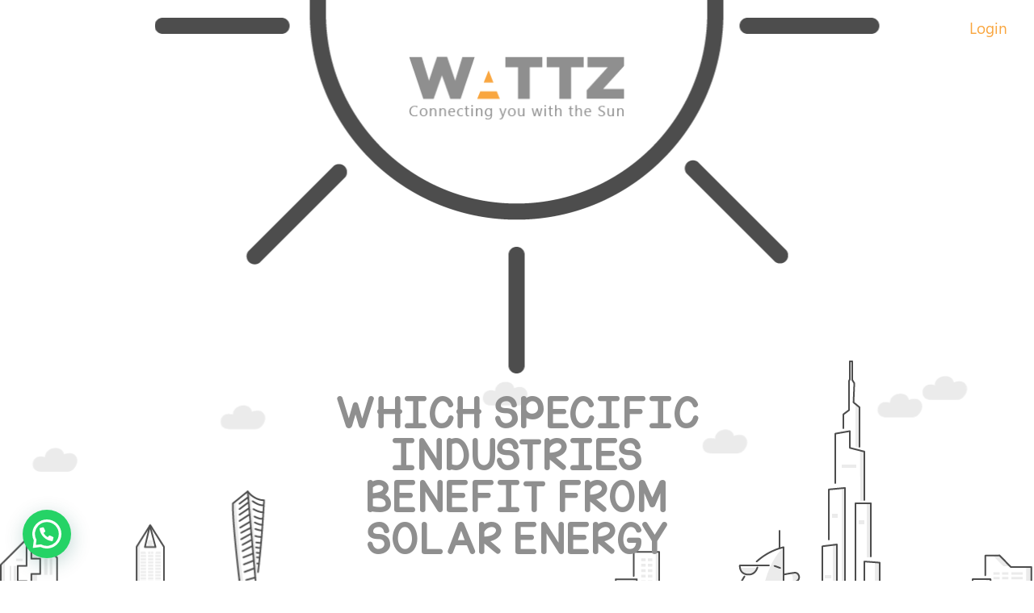

--- FILE ---
content_type: text/html; charset=UTF-8
request_url: https://wattz.ae/2022/01/
body_size: 21119
content:
<!doctype html>
<html lang="en-US">
<head>
	<meta charset="UTF-8">
	<meta name="viewport" content="width=device-width, initial-scale=1">
	<link rel="profile" href="https://gmpg.org/xfn/11">

    <meta name='robots' content='noindex, follow' />

<!-- Google Tag Manager for WordPress by gtm4wp.com -->
<script data-cfasync="false" data-pagespeed-no-defer>
	var gtm4wp_datalayer_name = "dataLayer";
	var dataLayer = dataLayer || [];
</script>
<!-- End Google Tag Manager for WordPress by gtm4wp.com -->
	<!-- This site is optimized with the Yoast SEO plugin v20.9 - https://yoast.com/wordpress/plugins/seo/ -->
	<title>January 2022 - Wattz</title>
	<meta property="og:locale" content="en_US" />
	<meta property="og:type" content="website" />
	<meta property="og:title" content="January 2022 - Wattz" />
	<meta property="og:url" content="https://wattz.ae/2022/01/" />
	<meta property="og:site_name" content="Wattz" />
	<meta name="twitter:card" content="summary_large_image" />
	<meta name="twitter:site" content="@wattzsolar" />
	<script type="application/ld+json" class="yoast-schema-graph">{"@context":"https://schema.org","@graph":[{"@type":"CollectionPage","@id":"https://wattz.ae/2022/01/","url":"https://wattz.ae/2022/01/","name":"January 2022 - Wattz","isPartOf":{"@id":"https://wattz.ae/#website"},"primaryImageOfPage":{"@id":"https://wattz.ae/2022/01/#primaryimage"},"image":{"@id":"https://wattz.ae/2022/01/#primaryimage"},"thumbnailUrl":"https://wattz.ae/wp-content/uploads/2022/01/c3sdvisj.jpg","breadcrumb":{"@id":"https://wattz.ae/2022/01/#breadcrumb"},"inLanguage":"en-US"},{"@type":"ImageObject","inLanguage":"en-US","@id":"https://wattz.ae/2022/01/#primaryimage","url":"https://wattz.ae/wp-content/uploads/2022/01/c3sdvisj.jpg","contentUrl":"https://wattz.ae/wp-content/uploads/2022/01/c3sdvisj.jpg","width":626,"height":417},{"@type":"BreadcrumbList","@id":"https://wattz.ae/2022/01/#breadcrumb","itemListElement":[{"@type":"ListItem","position":1,"name":"Home","item":"https://wattz.ae/"},{"@type":"ListItem","position":2,"name":"Archives for January 2022"}]},{"@type":"WebSite","@id":"https://wattz.ae/#website","url":"https://wattz.ae/","name":"Wattz","description":"Connecting You With The Sun","potentialAction":[{"@type":"SearchAction","target":{"@type":"EntryPoint","urlTemplate":"https://wattz.ae/?s={search_term_string}"},"query-input":"required name=search_term_string"}],"inLanguage":"en-US"}]}</script>
	<!-- / Yoast SEO plugin. -->


<link rel='dns-prefetch' href='//maps.googleapis.com' />
<link rel="alternate" type="application/rss+xml" title="Wattz &raquo; Feed" href="https://wattz.ae/feed/" />
<link rel="alternate" type="application/rss+xml" title="Wattz &raquo; Comments Feed" href="https://wattz.ae/comments/feed/" />
<script type="text/javascript">
window._wpemojiSettings = {"baseUrl":"https:\/\/s.w.org\/images\/core\/emoji\/14.0.0\/72x72\/","ext":".png","svgUrl":"https:\/\/s.w.org\/images\/core\/emoji\/14.0.0\/svg\/","svgExt":".svg","source":{"concatemoji":"https:\/\/wattz.ae\/wp-includes\/js\/wp-emoji-release.min.js?ver=6.3.7"}};
/*! This file is auto-generated */
!function(i,n){var o,s,e;function c(e){try{var t={supportTests:e,timestamp:(new Date).valueOf()};sessionStorage.setItem(o,JSON.stringify(t))}catch(e){}}function p(e,t,n){e.clearRect(0,0,e.canvas.width,e.canvas.height),e.fillText(t,0,0);var t=new Uint32Array(e.getImageData(0,0,e.canvas.width,e.canvas.height).data),r=(e.clearRect(0,0,e.canvas.width,e.canvas.height),e.fillText(n,0,0),new Uint32Array(e.getImageData(0,0,e.canvas.width,e.canvas.height).data));return t.every(function(e,t){return e===r[t]})}function u(e,t,n){switch(t){case"flag":return n(e,"\ud83c\udff3\ufe0f\u200d\u26a7\ufe0f","\ud83c\udff3\ufe0f\u200b\u26a7\ufe0f")?!1:!n(e,"\ud83c\uddfa\ud83c\uddf3","\ud83c\uddfa\u200b\ud83c\uddf3")&&!n(e,"\ud83c\udff4\udb40\udc67\udb40\udc62\udb40\udc65\udb40\udc6e\udb40\udc67\udb40\udc7f","\ud83c\udff4\u200b\udb40\udc67\u200b\udb40\udc62\u200b\udb40\udc65\u200b\udb40\udc6e\u200b\udb40\udc67\u200b\udb40\udc7f");case"emoji":return!n(e,"\ud83e\udef1\ud83c\udffb\u200d\ud83e\udef2\ud83c\udfff","\ud83e\udef1\ud83c\udffb\u200b\ud83e\udef2\ud83c\udfff")}return!1}function f(e,t,n){var r="undefined"!=typeof WorkerGlobalScope&&self instanceof WorkerGlobalScope?new OffscreenCanvas(300,150):i.createElement("canvas"),a=r.getContext("2d",{willReadFrequently:!0}),o=(a.textBaseline="top",a.font="600 32px Arial",{});return e.forEach(function(e){o[e]=t(a,e,n)}),o}function t(e){var t=i.createElement("script");t.src=e,t.defer=!0,i.head.appendChild(t)}"undefined"!=typeof Promise&&(o="wpEmojiSettingsSupports",s=["flag","emoji"],n.supports={everything:!0,everythingExceptFlag:!0},e=new Promise(function(e){i.addEventListener("DOMContentLoaded",e,{once:!0})}),new Promise(function(t){var n=function(){try{var e=JSON.parse(sessionStorage.getItem(o));if("object"==typeof e&&"number"==typeof e.timestamp&&(new Date).valueOf()<e.timestamp+604800&&"object"==typeof e.supportTests)return e.supportTests}catch(e){}return null}();if(!n){if("undefined"!=typeof Worker&&"undefined"!=typeof OffscreenCanvas&&"undefined"!=typeof URL&&URL.createObjectURL&&"undefined"!=typeof Blob)try{var e="postMessage("+f.toString()+"("+[JSON.stringify(s),u.toString(),p.toString()].join(",")+"));",r=new Blob([e],{type:"text/javascript"}),a=new Worker(URL.createObjectURL(r),{name:"wpTestEmojiSupports"});return void(a.onmessage=function(e){c(n=e.data),a.terminate(),t(n)})}catch(e){}c(n=f(s,u,p))}t(n)}).then(function(e){for(var t in e)n.supports[t]=e[t],n.supports.everything=n.supports.everything&&n.supports[t],"flag"!==t&&(n.supports.everythingExceptFlag=n.supports.everythingExceptFlag&&n.supports[t]);n.supports.everythingExceptFlag=n.supports.everythingExceptFlag&&!n.supports.flag,n.DOMReady=!1,n.readyCallback=function(){n.DOMReady=!0}}).then(function(){return e}).then(function(){var e;n.supports.everything||(n.readyCallback(),(e=n.source||{}).concatemoji?t(e.concatemoji):e.wpemoji&&e.twemoji&&(t(e.twemoji),t(e.wpemoji)))}))}((window,document),window._wpemojiSettings);
</script>
<style type="text/css">
img.wp-smiley,
img.emoji {
	display: inline !important;
	border: none !important;
	box-shadow: none !important;
	height: 1em !important;
	width: 1em !important;
	margin: 0 0.07em !important;
	vertical-align: -0.1em !important;
	background: none !important;
	padding: 0 !important;
}
</style>
	<link rel='stylesheet' id='scap.flashblock-css' href='https://wattz.ae/wp-content/plugins/compact-wp-audio-player/css/flashblock.css?ver=6.3.7' type='text/css' media='all' />
<link rel='stylesheet' id='scap.player-css' href='https://wattz.ae/wp-content/plugins/compact-wp-audio-player/css/player.css?ver=6.3.7' type='text/css' media='all' />
<link rel='stylesheet' id='wp-block-library-css' href='https://wattz.ae/wp-includes/css/dist/block-library/style.min.css?ver=6.3.7' type='text/css' media='all' />
<style id='joinchat-button-style-inline-css' type='text/css'>
.wp-block-joinchat-button{border:none!important;text-align:center}.wp-block-joinchat-button figure{display:table;margin:0 auto;padding:0}.wp-block-joinchat-button figcaption{font:normal normal 400 .6em/2em var(--wp--preset--font-family--system-font,sans-serif);margin:0;padding:0}.wp-block-joinchat-button .joinchat-button__qr{background-color:#fff;border:6px solid #25d366;border-radius:30px;box-sizing:content-box;display:block;height:200px;margin:auto;overflow:hidden;padding:10px;width:200px}.wp-block-joinchat-button .joinchat-button__qr canvas,.wp-block-joinchat-button .joinchat-button__qr img{display:block;margin:auto}.wp-block-joinchat-button .joinchat-button__link{align-items:center;background-color:#25d366;border:6px solid #25d366;border-radius:30px;display:inline-flex;flex-flow:row nowrap;justify-content:center;line-height:1.25em;margin:0 auto;text-decoration:none}.wp-block-joinchat-button .joinchat-button__link:before{background:transparent var(--joinchat-ico) no-repeat center;background-size:100%;content:"";display:block;height:1.5em;margin:-.75em .75em -.75em 0;width:1.5em}.wp-block-joinchat-button figure+.joinchat-button__link{margin-top:10px}@media (orientation:landscape)and (min-height:481px),(orientation:portrait)and (min-width:481px){.wp-block-joinchat-button.joinchat-button--qr-only figure+.joinchat-button__link{display:none}}@media (max-width:480px),(orientation:landscape)and (max-height:480px){.wp-block-joinchat-button figure{display:none}}

</style>
<style id='classic-theme-styles-inline-css' type='text/css'>
/*! This file is auto-generated */
.wp-block-button__link{color:#fff;background-color:#32373c;border-radius:9999px;box-shadow:none;text-decoration:none;padding:calc(.667em + 2px) calc(1.333em + 2px);font-size:1.125em}.wp-block-file__button{background:#32373c;color:#fff;text-decoration:none}
</style>
<style id='global-styles-inline-css' type='text/css'>
body{--wp--preset--color--black: #000000;--wp--preset--color--cyan-bluish-gray: #abb8c3;--wp--preset--color--white: #ffffff;--wp--preset--color--pale-pink: #f78da7;--wp--preset--color--vivid-red: #cf2e2e;--wp--preset--color--luminous-vivid-orange: #ff6900;--wp--preset--color--luminous-vivid-amber: #fcb900;--wp--preset--color--light-green-cyan: #7bdcb5;--wp--preset--color--vivid-green-cyan: #00d084;--wp--preset--color--pale-cyan-blue: #8ed1fc;--wp--preset--color--vivid-cyan-blue: #0693e3;--wp--preset--color--vivid-purple: #9b51e0;--wp--preset--gradient--vivid-cyan-blue-to-vivid-purple: linear-gradient(135deg,rgba(6,147,227,1) 0%,rgb(155,81,224) 100%);--wp--preset--gradient--light-green-cyan-to-vivid-green-cyan: linear-gradient(135deg,rgb(122,220,180) 0%,rgb(0,208,130) 100%);--wp--preset--gradient--luminous-vivid-amber-to-luminous-vivid-orange: linear-gradient(135deg,rgba(252,185,0,1) 0%,rgba(255,105,0,1) 100%);--wp--preset--gradient--luminous-vivid-orange-to-vivid-red: linear-gradient(135deg,rgba(255,105,0,1) 0%,rgb(207,46,46) 100%);--wp--preset--gradient--very-light-gray-to-cyan-bluish-gray: linear-gradient(135deg,rgb(238,238,238) 0%,rgb(169,184,195) 100%);--wp--preset--gradient--cool-to-warm-spectrum: linear-gradient(135deg,rgb(74,234,220) 0%,rgb(151,120,209) 20%,rgb(207,42,186) 40%,rgb(238,44,130) 60%,rgb(251,105,98) 80%,rgb(254,248,76) 100%);--wp--preset--gradient--blush-light-purple: linear-gradient(135deg,rgb(255,206,236) 0%,rgb(152,150,240) 100%);--wp--preset--gradient--blush-bordeaux: linear-gradient(135deg,rgb(254,205,165) 0%,rgb(254,45,45) 50%,rgb(107,0,62) 100%);--wp--preset--gradient--luminous-dusk: linear-gradient(135deg,rgb(255,203,112) 0%,rgb(199,81,192) 50%,rgb(65,88,208) 100%);--wp--preset--gradient--pale-ocean: linear-gradient(135deg,rgb(255,245,203) 0%,rgb(182,227,212) 50%,rgb(51,167,181) 100%);--wp--preset--gradient--electric-grass: linear-gradient(135deg,rgb(202,248,128) 0%,rgb(113,206,126) 100%);--wp--preset--gradient--midnight: linear-gradient(135deg,rgb(2,3,129) 0%,rgb(40,116,252) 100%);--wp--preset--font-size--small: 13px;--wp--preset--font-size--medium: 20px;--wp--preset--font-size--large: 36px;--wp--preset--font-size--x-large: 42px;--wp--preset--spacing--20: 0.44rem;--wp--preset--spacing--30: 0.67rem;--wp--preset--spacing--40: 1rem;--wp--preset--spacing--50: 1.5rem;--wp--preset--spacing--60: 2.25rem;--wp--preset--spacing--70: 3.38rem;--wp--preset--spacing--80: 5.06rem;--wp--preset--shadow--natural: 6px 6px 9px rgba(0, 0, 0, 0.2);--wp--preset--shadow--deep: 12px 12px 50px rgba(0, 0, 0, 0.4);--wp--preset--shadow--sharp: 6px 6px 0px rgba(0, 0, 0, 0.2);--wp--preset--shadow--outlined: 6px 6px 0px -3px rgba(255, 255, 255, 1), 6px 6px rgba(0, 0, 0, 1);--wp--preset--shadow--crisp: 6px 6px 0px rgba(0, 0, 0, 1);}:where(.is-layout-flex){gap: 0.5em;}:where(.is-layout-grid){gap: 0.5em;}body .is-layout-flow > .alignleft{float: left;margin-inline-start: 0;margin-inline-end: 2em;}body .is-layout-flow > .alignright{float: right;margin-inline-start: 2em;margin-inline-end: 0;}body .is-layout-flow > .aligncenter{margin-left: auto !important;margin-right: auto !important;}body .is-layout-constrained > .alignleft{float: left;margin-inline-start: 0;margin-inline-end: 2em;}body .is-layout-constrained > .alignright{float: right;margin-inline-start: 2em;margin-inline-end: 0;}body .is-layout-constrained > .aligncenter{margin-left: auto !important;margin-right: auto !important;}body .is-layout-constrained > :where(:not(.alignleft):not(.alignright):not(.alignfull)){max-width: var(--wp--style--global--content-size);margin-left: auto !important;margin-right: auto !important;}body .is-layout-constrained > .alignwide{max-width: var(--wp--style--global--wide-size);}body .is-layout-flex{display: flex;}body .is-layout-flex{flex-wrap: wrap;align-items: center;}body .is-layout-flex > *{margin: 0;}body .is-layout-grid{display: grid;}body .is-layout-grid > *{margin: 0;}:where(.wp-block-columns.is-layout-flex){gap: 2em;}:where(.wp-block-columns.is-layout-grid){gap: 2em;}:where(.wp-block-post-template.is-layout-flex){gap: 1.25em;}:where(.wp-block-post-template.is-layout-grid){gap: 1.25em;}.has-black-color{color: var(--wp--preset--color--black) !important;}.has-cyan-bluish-gray-color{color: var(--wp--preset--color--cyan-bluish-gray) !important;}.has-white-color{color: var(--wp--preset--color--white) !important;}.has-pale-pink-color{color: var(--wp--preset--color--pale-pink) !important;}.has-vivid-red-color{color: var(--wp--preset--color--vivid-red) !important;}.has-luminous-vivid-orange-color{color: var(--wp--preset--color--luminous-vivid-orange) !important;}.has-luminous-vivid-amber-color{color: var(--wp--preset--color--luminous-vivid-amber) !important;}.has-light-green-cyan-color{color: var(--wp--preset--color--light-green-cyan) !important;}.has-vivid-green-cyan-color{color: var(--wp--preset--color--vivid-green-cyan) !important;}.has-pale-cyan-blue-color{color: var(--wp--preset--color--pale-cyan-blue) !important;}.has-vivid-cyan-blue-color{color: var(--wp--preset--color--vivid-cyan-blue) !important;}.has-vivid-purple-color{color: var(--wp--preset--color--vivid-purple) !important;}.has-black-background-color{background-color: var(--wp--preset--color--black) !important;}.has-cyan-bluish-gray-background-color{background-color: var(--wp--preset--color--cyan-bluish-gray) !important;}.has-white-background-color{background-color: var(--wp--preset--color--white) !important;}.has-pale-pink-background-color{background-color: var(--wp--preset--color--pale-pink) !important;}.has-vivid-red-background-color{background-color: var(--wp--preset--color--vivid-red) !important;}.has-luminous-vivid-orange-background-color{background-color: var(--wp--preset--color--luminous-vivid-orange) !important;}.has-luminous-vivid-amber-background-color{background-color: var(--wp--preset--color--luminous-vivid-amber) !important;}.has-light-green-cyan-background-color{background-color: var(--wp--preset--color--light-green-cyan) !important;}.has-vivid-green-cyan-background-color{background-color: var(--wp--preset--color--vivid-green-cyan) !important;}.has-pale-cyan-blue-background-color{background-color: var(--wp--preset--color--pale-cyan-blue) !important;}.has-vivid-cyan-blue-background-color{background-color: var(--wp--preset--color--vivid-cyan-blue) !important;}.has-vivid-purple-background-color{background-color: var(--wp--preset--color--vivid-purple) !important;}.has-black-border-color{border-color: var(--wp--preset--color--black) !important;}.has-cyan-bluish-gray-border-color{border-color: var(--wp--preset--color--cyan-bluish-gray) !important;}.has-white-border-color{border-color: var(--wp--preset--color--white) !important;}.has-pale-pink-border-color{border-color: var(--wp--preset--color--pale-pink) !important;}.has-vivid-red-border-color{border-color: var(--wp--preset--color--vivid-red) !important;}.has-luminous-vivid-orange-border-color{border-color: var(--wp--preset--color--luminous-vivid-orange) !important;}.has-luminous-vivid-amber-border-color{border-color: var(--wp--preset--color--luminous-vivid-amber) !important;}.has-light-green-cyan-border-color{border-color: var(--wp--preset--color--light-green-cyan) !important;}.has-vivid-green-cyan-border-color{border-color: var(--wp--preset--color--vivid-green-cyan) !important;}.has-pale-cyan-blue-border-color{border-color: var(--wp--preset--color--pale-cyan-blue) !important;}.has-vivid-cyan-blue-border-color{border-color: var(--wp--preset--color--vivid-cyan-blue) !important;}.has-vivid-purple-border-color{border-color: var(--wp--preset--color--vivid-purple) !important;}.has-vivid-cyan-blue-to-vivid-purple-gradient-background{background: var(--wp--preset--gradient--vivid-cyan-blue-to-vivid-purple) !important;}.has-light-green-cyan-to-vivid-green-cyan-gradient-background{background: var(--wp--preset--gradient--light-green-cyan-to-vivid-green-cyan) !important;}.has-luminous-vivid-amber-to-luminous-vivid-orange-gradient-background{background: var(--wp--preset--gradient--luminous-vivid-amber-to-luminous-vivid-orange) !important;}.has-luminous-vivid-orange-to-vivid-red-gradient-background{background: var(--wp--preset--gradient--luminous-vivid-orange-to-vivid-red) !important;}.has-very-light-gray-to-cyan-bluish-gray-gradient-background{background: var(--wp--preset--gradient--very-light-gray-to-cyan-bluish-gray) !important;}.has-cool-to-warm-spectrum-gradient-background{background: var(--wp--preset--gradient--cool-to-warm-spectrum) !important;}.has-blush-light-purple-gradient-background{background: var(--wp--preset--gradient--blush-light-purple) !important;}.has-blush-bordeaux-gradient-background{background: var(--wp--preset--gradient--blush-bordeaux) !important;}.has-luminous-dusk-gradient-background{background: var(--wp--preset--gradient--luminous-dusk) !important;}.has-pale-ocean-gradient-background{background: var(--wp--preset--gradient--pale-ocean) !important;}.has-electric-grass-gradient-background{background: var(--wp--preset--gradient--electric-grass) !important;}.has-midnight-gradient-background{background: var(--wp--preset--gradient--midnight) !important;}.has-small-font-size{font-size: var(--wp--preset--font-size--small) !important;}.has-medium-font-size{font-size: var(--wp--preset--font-size--medium) !important;}.has-large-font-size{font-size: var(--wp--preset--font-size--large) !important;}.has-x-large-font-size{font-size: var(--wp--preset--font-size--x-large) !important;}
.wp-block-navigation a:where(:not(.wp-element-button)){color: inherit;}
:where(.wp-block-post-template.is-layout-flex){gap: 1.25em;}:where(.wp-block-post-template.is-layout-grid){gap: 1.25em;}
:where(.wp-block-columns.is-layout-flex){gap: 2em;}:where(.wp-block-columns.is-layout-grid){gap: 2em;}
.wp-block-pullquote{font-size: 1.5em;line-height: 1.6;}
</style>
<link rel='stylesheet' id='gwaa-stylee-css' href='https://wattz.ae/wp-content/plugins/autocomplete-location-field-contact-form-7//assents/css/style.css?ver=1.0.0' type='text/css' media='all' />
<link rel='stylesheet' id='contact-form-7-css' href='https://wattz.ae/wp-content/plugins/contact-form-7/includes/css/styles.css?ver=5.8' type='text/css' media='all' />
<style id='contact-form-7-inline-css' type='text/css'>
.wpcf7 .wpcf7-recaptcha iframe {margin-bottom: 0;}.wpcf7 .wpcf7-recaptcha[data-align="center"] > div {margin: 0 auto;}.wpcf7 .wpcf7-recaptcha[data-align="right"] > div {margin: 0 0 0 auto;}
</style>
<link rel='stylesheet' id='more-widgets-front-css' href='https://wattz.ae/wp-content/plugins/more-widgets/assets/css/more-widgets-front.css?ver=1.1' type='text/css' media='all' />
<link rel='stylesheet' id='wp-video-popup-css' href='https://wattz.ae/wp-content/plugins/responsive-youtube-vimeo-popup/assets/css/wp-video-popup.css?ver=2.9.5' type='text/css' media='all' />
<link rel='stylesheet' id='wpcf7-redirect-script-frontend-css' href='https://wattz.ae/wp-content/plugins/wpcf7-redirect/build/css/wpcf7-redirect-frontend.min.css?ver=1.1' type='text/css' media='all' />
<link rel='stylesheet' id='hfe-style-css' href='https://wattz.ae/wp-content/plugins/header-footer-elementor/assets/css/header-footer-elementor.css?ver=1.6.16' type='text/css' media='all' />
<link rel='stylesheet' id='elementor-icons-css' href='https://wattz.ae/wp-content/plugins/elementor/assets/lib/eicons/css/elementor-icons.min.css?ver=5.23.0' type='text/css' media='all' />
<link rel='stylesheet' id='elementor-frontend-css' href='https://wattz.ae/wp-content/plugins/elementor/assets/css/frontend.min.css?ver=3.16.3' type='text/css' media='all' />
<link rel='stylesheet' id='swiper-css' href='https://wattz.ae/wp-content/plugins/elementor/assets/lib/swiper/css/swiper.min.css?ver=5.3.6' type='text/css' media='all' />
<link rel='stylesheet' id='elementor-post-4461-css' href='https://wattz.ae/wp-content/uploads/elementor/css/post-4461.css?ver=1694804494' type='text/css' media='all' />
<link rel='stylesheet' id='elementor-pro-css' href='https://wattz.ae/wp-content/plugins/elementor-pro/assets/css/frontend.min.css?ver=3.15.0' type='text/css' media='all' />
<link rel='stylesheet' id='elementor-global-css' href='https://wattz.ae/wp-content/uploads/elementor/css/global.css?ver=1694827261' type='text/css' media='all' />
<link rel='stylesheet' id='wattz-style-css' href='https://wattz.ae/wp-content/themes/wattz/style.css?ver=6.3.7' type='text/css' media='all' />
<link rel='stylesheet' id='wattz-style-fontfaces-css' href='https://wattz.ae/wp-content/themes/wattz/assets/font-faces/stylesheet.css?ver=6.3.7' type='text/css' media='all' />
<link rel='stylesheet' id='wattz-style-bootstrap-slider-css' href='https://wattz.ae/wp-content/themes/wattz/assets/css/bootstrap-slider.min.css?ver=6.3.7' type='text/css' media='all' />
<link rel='stylesheet' id='wattz-style-aos-css' href='https://wattz.ae/wp-content/themes/wattz/assets/css/aos.css?ver=6.3.7' type='text/css' media='all' />
<link rel='stylesheet' id='wattz-style-scrollert-css' href='https://wattz.ae/wp-content/themes/wattz/assets/scrollert/scrollert.min.css?ver=6.3.7' type='text/css' media='all' />
<link rel='stylesheet' id='wattz-style-build-css' href='https://wattz.ae/wp-content/themes/wattz/assets/css/wattz.min.css?ver=6.3.7' type='text/css' media='all' />
<link rel='stylesheet' id='recent-posts-widget-with-thumbnails-public-style-css' href='https://wattz.ae/wp-content/plugins/recent-posts-widget-with-thumbnails/public.css?ver=7.1.1' type='text/css' media='all' />
<link rel='stylesheet' id='joinchat-css' href='https://wattz.ae/wp-content/plugins/creame-whatsapp-me/public/css/joinchat.min.css?ver=4.5.20' type='text/css' media='all' />
<style id='joinchat-inline-css' type='text/css'>
.joinchat{ --red:37; --green:211; --blue:102; }
</style>
<link rel='stylesheet' id='dtpicker-css' href='https://wattz.ae/wp-content/plugins/date-time-picker-field/assets/js/vendor/datetimepicker/jquery.datetimepicker.min.css?ver=6.3.7' type='text/css' media='all' />
<link rel='stylesheet' id='google-fonts-1-css' href='https://fonts.googleapis.com/css?family=Roboto%3A100%2C100italic%2C200%2C200italic%2C300%2C300italic%2C400%2C400italic%2C500%2C500italic%2C600%2C600italic%2C700%2C700italic%2C800%2C800italic%2C900%2C900italic%7CRoboto+Slab%3A100%2C100italic%2C200%2C200italic%2C300%2C300italic%2C400%2C400italic%2C500%2C500italic%2C600%2C600italic%2C700%2C700italic%2C800%2C800italic%2C900%2C900italic&#038;display=swap&#038;ver=6.3.7' type='text/css' media='all' />
<link rel="preconnect" href="https://fonts.gstatic.com/" crossorigin><script type='text/javascript' src='https://wattz.ae/wp-content/plugins/compact-wp-audio-player/js/soundmanager2-nodebug-jsmin.js?ver=6.3.7' id='scap.soundmanager2-js'></script>
<script type='text/javascript' src='https://wattz.ae/wp-includes/js/jquery/jquery.min.js?ver=3.7.0' id='jquery-core-js'></script>
<script type='text/javascript' src='https://wattz.ae/wp-includes/js/jquery/jquery-migrate.min.js?ver=3.4.1' id='jquery-migrate-js'></script>
<script type='text/javascript' src='https://wattz.ae/wp-content/themes/wattz/assets/js/build.min.js?ver=6.3.7' id='wattz-scripts-build-js'></script>
<link rel="https://api.w.org/" href="https://wattz.ae/wp-json/" /><link rel="EditURI" type="application/rsd+xml" title="RSD" href="https://wattz.ae/xmlrpc.php?rsd" />
<meta name="generator" content="WordPress 6.3.7" />
				<style type="text/css" id="cst_font_data">
					@font-face {font-family: "KG Corner of the Sky";font-display: auto;font-fallback: ;font-weight: 400;src: url(https://wattz.ae/wp-content/uploads/2023/05/KGCorneroftheSky.ttf) format('TrueType');} @font-face {font-family: "KG Corner of the Sky";font-display: auto;font-fallback: ;font-weight: 100;src: url(https://wattz.ae/wp-content/uploads/2023/05/KGCorneroftheSky.ttf) format('TrueType');} @font-face {font-family: "Segoe UI";font-display: auto;font-fallback: ;font-weight: 700;src: url(https://wattz.ae/wp-content/uploads/2023/05/Segoe-UI-Bold.ttf) format('TrueType');} @font-face {font-family: "Segoe UI";font-display: auto;font-fallback: ;font-weight: 400;src: url(https://wattz.ae/wp-content/uploads/2023/05/Segoe-UI.ttf) format('TrueType');} @font-face {font-family: "Segoe UI";font-display: auto;font-fallback: ;font-weight: 100;src: url(https://wattz.ae/wp-content/uploads/2023/05/Segoe-UI-Bold.ttf) format('TrueType');}				</style>
				<style type="text/css" id="simple-css-output">.mouse_png_out.container-fluid.mw-1310.hide{ margin-left: -50px; margin-top: -15px; display: block !important;}</style><!-- Google tag (gtag.js) -->
<script async src="https://www.googletagmanager.com/gtag/js?id=G-DCT0VD7ZQ6"></script>
<script>
  window.dataLayer = window.dataLayer || [];
  function gtag(){dataLayer.push(arguments);}
  gtag('js', new Date());

  gtag('config', 'G-DCT0VD7ZQ6');
</script>

<meta name="google-site-verification" content="Yp1Xv9OQwIBRO2ywXXdVnP3fQ_8A17SdB0OuBhZvdOo" />

<!-- Google Tag Manager for WordPress by gtm4wp.com -->
<!-- GTM Container placement set to automatic -->
<script data-cfasync="false" data-pagespeed-no-defer type="text/javascript">
	var dataLayer_content = {"pagePostType":"post","pagePostType2":"month-post"};
	dataLayer.push( dataLayer_content );
</script>
<script data-cfasync="false">
(function(w,d,s,l,i){w[l]=w[l]||[];w[l].push({'gtm.start':
new Date().getTime(),event:'gtm.js'});var f=d.getElementsByTagName(s)[0],
j=d.createElement(s),dl=l!='dataLayer'?'&l='+l:'';j.async=true;j.src=
'//www.googletagmanager.com/gtm.js?id='+i+dl;f.parentNode.insertBefore(j,f);
})(window,document,'script','dataLayer','GTM-5ZQHD8K');
</script>
<!-- End Google Tag Manager -->
<!-- End Google Tag Manager for WordPress by gtm4wp.com --><meta name="generator" content="Elementor 3.16.3; features: e_dom_optimization, e_optimized_assets_loading, additional_custom_breakpoints; settings: css_print_method-external, google_font-enabled, font_display-swap">
<style type="text/css">.recentcomments a{display:inline !important;padding:0 !important;margin:0 !important;}</style><meta name="redi-version" content="1.2.2" /><meta name="generator" content="Powered by Slider Revolution 6.6.14 - responsive, Mobile-Friendly Slider Plugin for WordPress with comfortable drag and drop interface." />
<link rel="icon" href="https://wattz.ae/wp-content/uploads/2019/09/cropped-favicon-150x150.png" sizes="32x32" />
<link rel="icon" href="https://wattz.ae/wp-content/uploads/2019/09/cropped-favicon-300x300.png" sizes="192x192" />
<link rel="apple-touch-icon" href="https://wattz.ae/wp-content/uploads/2019/09/cropped-favicon-300x300.png" />
<meta name="msapplication-TileImage" content="https://wattz.ae/wp-content/uploads/2019/09/cropped-favicon-300x300.png" />
<script>function setREVStartSize(e){
			//window.requestAnimationFrame(function() {
				window.RSIW = window.RSIW===undefined ? window.innerWidth : window.RSIW;
				window.RSIH = window.RSIH===undefined ? window.innerHeight : window.RSIH;
				try {
					var pw = document.getElementById(e.c).parentNode.offsetWidth,
						newh;
					pw = pw===0 || isNaN(pw) || (e.l=="fullwidth" || e.layout=="fullwidth") ? window.RSIW : pw;
					e.tabw = e.tabw===undefined ? 0 : parseInt(e.tabw);
					e.thumbw = e.thumbw===undefined ? 0 : parseInt(e.thumbw);
					e.tabh = e.tabh===undefined ? 0 : parseInt(e.tabh);
					e.thumbh = e.thumbh===undefined ? 0 : parseInt(e.thumbh);
					e.tabhide = e.tabhide===undefined ? 0 : parseInt(e.tabhide);
					e.thumbhide = e.thumbhide===undefined ? 0 : parseInt(e.thumbhide);
					e.mh = e.mh===undefined || e.mh=="" || e.mh==="auto" ? 0 : parseInt(e.mh,0);
					if(e.layout==="fullscreen" || e.l==="fullscreen")
						newh = Math.max(e.mh,window.RSIH);
					else{
						e.gw = Array.isArray(e.gw) ? e.gw : [e.gw];
						for (var i in e.rl) if (e.gw[i]===undefined || e.gw[i]===0) e.gw[i] = e.gw[i-1];
						e.gh = e.el===undefined || e.el==="" || (Array.isArray(e.el) && e.el.length==0)? e.gh : e.el;
						e.gh = Array.isArray(e.gh) ? e.gh : [e.gh];
						for (var i in e.rl) if (e.gh[i]===undefined || e.gh[i]===0) e.gh[i] = e.gh[i-1];
											
						var nl = new Array(e.rl.length),
							ix = 0,
							sl;
						e.tabw = e.tabhide>=pw ? 0 : e.tabw;
						e.thumbw = e.thumbhide>=pw ? 0 : e.thumbw;
						e.tabh = e.tabhide>=pw ? 0 : e.tabh;
						e.thumbh = e.thumbhide>=pw ? 0 : e.thumbh;
						for (var i in e.rl) nl[i] = e.rl[i]<window.RSIW ? 0 : e.rl[i];
						sl = nl[0];
						for (var i in nl) if (sl>nl[i] && nl[i]>0) { sl = nl[i]; ix=i;}
						var m = pw>(e.gw[ix]+e.tabw+e.thumbw) ? 1 : (pw-(e.tabw+e.thumbw)) / (e.gw[ix]);
						newh =  (e.gh[ix] * m) + (e.tabh + e.thumbh);
					}
					var el = document.getElementById(e.c);
					if (el!==null && el) el.style.height = newh+"px";
					el = document.getElementById(e.c+"_wrapper");
					if (el!==null && el) {
						el.style.height = newh+"px";
						el.style.display = "block";
					}
				} catch(e){
					console.log("Failure at Presize of Slider:" + e)
				}
			//});
		  };</script>
		<style type="text/css" id="wp-custom-css">
			html, body {
    width: 100%!important;
	overflow-x: hidden !important; 
}

@media(max-width:600px){
	html, body {
		overflow-x:hidden !important;
}
}




.blog-content .entry-title{
	display:none;
}
.blog-content .entry-meta {
    font-size: 20px;
    font-weight: 600 !important;
    margin-bottom: 18px;
}
.blog-content h4 {
    margin-bottom: 10px !important;
    font-size: 18px !important;
}
.cardout {
    display: inline-block;
    width: 100%;
}
.col-md-4.most_vw h6 {
    display: block !important;
    font-size: 20px !important;
    font-weight: 600;
    margin-bottom: 12px;
}
.cardout img{ 
	height: 250px;
  object-fit: cover;
}
.outer_div.row {
    padding-bottom: 30px;
    margin-bottom: 25px;
    border-bottom: 2px dashed #f0f0f0;
}
.outer_div.row .col-md-8 h3 a {
    font-family: KG Corner of the Sky !important;
    font-size: 22px;
    line-height: 34px;
}
.outer_div.row .col-md-8 h3 a:hover{
	text-decoration:none;
}
.uncath_out {
    font-size: 17px;
    font-weight: 600 !important;
	padding-left: 5px;
}
.outer_div.row .col-md-8{
	padding-top:15px;
}
.col-md-4.most_vw ul {
    padding-left: 17px !important;
}
.col-md-4.most_vw ul li {
    padding-bottom: 10px;
}
.outer_div.row .col-md-8 p {
    margin-top: 10px;
    line-height: 26px;
}
.read_ouy a {
    text-transform: capitalize;
    font-size: 16px;
    font-weight: 500 !important;
}
.col-md-4.most_vw {
    padding-left: 35px;
    border-left: 2px dashed #f0f0f0;
}
.screen-reader-text {
    font-size: 22px;
    font-weight: 700 !important;
    margin-top: 28px;
}
.single-post .entry-content {
    padding-top: 30px;
}
.outer_div.row:last-child {
    padding-bottom: 0px !important;
    margin-bottom: 0px !important;
    border-bottom: none !important;
}
.band_out h1 {
    text-align: left !important;
    font-size: 28px !important;
    font-weight: 600;
    padding-bottom: 20px;
    text-transform: capitalize;
}
.blog-content ol li {
    padding-bottom: 15px;
}
.blog-content ol li h4 {
    font-size: 15px !important;
    margin-bottom: 5px !important;
}
.policies-content p {
    line-height: 25px;
}
.single-post  ol strong{
	font-family: KG Corner of the Sky;
	color: #f9a640 !important;
}
.updated{
	display:none!important;
}
}
@media (max-width: 991px){
body .blog_sec_1 h3 a {
    font-size: 20px!important;
	}
	.faq_main_out .quick-links-col-inner h3 {
    font-size: 24px!important;
}
.mouse_png_out {
    display: none;
}
.faq_main_out .quick-links-col {
    height: auto!important;
}
	.row.solar_plan .col-lg-3 {
    -ms-flex: 0 0 50%!important;
    flex: 0 0 50%!important;
    max-width: 50%!important;
}

}
@media (max-width: 767px){
.policies-content .post-thumbnail img{
    height: 300px;
    object-fit: cover;
}

.blog_mai_out .col-md-6:first-child {
    padding-right: 15px!important;
	margin-bottom:25px!important;
}
.blog_mai_out .col-md-6:last-child {
    padding-left: 15px!important;
}
body .blog_sec_1,body .faq_main_out .quick-links-col-inner {
    max-width: 100%!important;
    margin: 0px auto;
}
.blog_sec_1 h3 a {
    font-size: 18px;
	}
/* body .total_main_out {
    padding: 20px 0px 50px!important;
} */
.blog_mai_out .site-header {
    margin-top: 0px!important;
}
	.blog_sec_1 .cardout img {
    width: 100%;
}
	.get-solar-section-title h3 {
    font-size: 0.8rem!important;
}
.sun_pwr_rouded_out {
    border: 16px solid #4d4d4d;
}
}
@media (max-width: 575px){
		.row.solar_plan .col-lg-3 {
    -ms-flex: 0 0 100%!important;
    flex: 0 0 100%!important;
    max-width: 100%!important;
}
}
.fac-pagination {
    text-align: center;
    margin-bottom: 20px;
}
.fac-pagination .page-numbers.current {
    font-weight: bold;
}
.fac-pagination .page-numbers {
    padding: 5px 6px;
}
.next.page-numbers, .prev.page-numbers {
    padding: 5px 6px;
    background-color: #f9a640;
    color: #fff;
    border-radius: 3px;
}
.next.page-numbers:hover, .prev.page-numbers:hover {
    background-color: #f8951b;
    text-decoration: none;

}
/*.page-template-frontpage .quick-links-col-wrap{
	display:none!important;
}*/
.total_main_out .page-metadata {
    min-height: auto !important;
}
.faq_main_out .quick-links-col-inner h3 {
    font-size: 30px;
}
.blog_mai_out .site-header {
    padding-top: 15px;
    margin-top: -50px;
}
.faq_main_out .site-header {
    padding-top: 0px!important;
}
.blog_mai_out .clouds-bar {
    height: 119px;
    left: 0;
    bottom: 50%;
}
.blog_mai_out .outer_div.row {
    padding-top: 20px;
    margin: 0px !important;
        margin-bottom: 0px;
}
.blog_mai_out .col-md-6:first-child{
    padding-right:20px;
}
.blog_mai_out .col-md-6:last-child{
    padding-left: 20px;
}

.blog_sec_1 ,.faq_main_out .quick-links-col-inner{
    max-width: 540px!important;
    margin: 0px auto;
}
.blog_sec_1 .cardout img {
    height: 300px;
    object-fit: cover;
}
.blog_sec_1 h3 a{
	font-family: KG Corner of the Sky;
    color: #8f8f8f;
    text-decoration: none;
    background-color: transparent;
    font-size: 22px;
    font-weight: 400;
	margin-top: 20px;
}
.blog_sec_1 h3 {
	margin-top: 20px!important;
}
.pub_date {
    color: #8f8f8f;
    margin-bottom: 9px;
}
.faq_main_out .tab-pane.fade ul li {
    list-style: conic-gradient;
}
.tab-pane.fade ul {
    padding-left: 20px !important;
}
.faq_main_out .tab-pane.fade ul li.active{
	color:#e58207 !important;
	font-weight:500!important;
}
.faq_main_out .tab-pane.fade ul li {
    list-style: conic-gradient;
    line-height: 28px;
    color: #848383 !important;
}
/* .total_main_out {
    padding: 180px 0px 80px;
} */
.pendant-light {
    z-index: 1!important;
}
.mouse_png_out{
	position:relative;
}
.mouse_line_ex {
    position: absolute;
    top: -3rem;
    right: 49%;
    margin-right: -785px;
    max-width: inherit;
}
.faq_main_out .quick-links-col {
    padding-top: 0px !important;
	height:512px;
}
.faq_main_out .faqs-content-wrap::before {
    top: 0rem!important;
    height: 90% !important;
}
body .total_main_out .quick-links-tabset ul {
    margin-top: 10px !important;
    margin-bottom: 0px !important;
}
.blog_mai_out .faqs-content-wrap::before {
    top: 0.5rem!important;
	height: 98% !important;
}
.blog_mai_out {
    padding-top: 20px;
}
.mouse_im_blo {
    position: absolute !important;
    width: 155px;
    top: 2.1rem;
    max-width: inherit;
    left: -53px;
}

@media (min-width: 991px){
.home.page-template-frontpage .site-footer .row .col-md-3:nth-child(2),.home.page-template-frontpage .site-footer .row .col-md-3:nth-child(3) {
    flex: 0 0 20%;
    max-width: 20%;
}
.home.page-template-frontpage .site-footer .row .col-md-3:nth-child(1),.home.page-template-frontpage .site-footer .row .col-md-3:nth-child(4) {
    flex: 0 0 30%;
    max-width: 30%;
}
	.home.page-template-frontpage .site-footer .row{
	padding-left:50px;
} 
}

.home .faqs-top-cols-elements-wrap {
    margin-top: 10%;
}
.home .faqs-content-wrap::before {
    top: 2rem;
}
.home .faqs-top-cols-elements-wrap::after {
	bottom: -25px;}


.row.solar_plan .col-sm-6.col-lg-3:nth-child(3),.pay_cash_sply_none {
    display: none;
}
.row.solar_plan .col-lg-3 {
    -ms-flex: 0 0 33.3%;
    flex: 0 0 33.3%;
    max-width: 33.3%;
}
.plan-card .card-body > ul li {
    font-size: 1.0rem!important;
}
.get-solar-section-title h3 {
    font-size: 1.8rem;
}

/*-----------sun---power-----------*/


.page-template-sharesunpower .pendant-light::after{
	display:none!important;
}

.page-template-sharesunpower .pendant-light{
    top: -142px!important;
    height: 250px!important;
}
.col-md-4.sun_sec_1 {
    padding-top: 65px;
    text-align: left;
    padding-left: 80px;
}
.sun_pwr_line_one {
    content: "";
    background-color: #4d4d4d;
    width: 20px;
    bottom: 0;
    top: -6.1rem;
    left: 1%;
    transform: rotate(-57deg);
    border-radius: 1rem;
    position: absolute;
    height: 253px;
}
.col-md-4.sun_sec_3 {
	padding-top:130px;
  text-align:right;
	padding-right:80px;
}
.col-md-4.sun_sec_2 .sun_pwr_line_one {
    transform: rotate(-101deg) !important;
    top: -3.9rem !important;
    left: -34px;
    height: 347px;
}
.col-md-4.sun_sec_3 .sun_pwr_line_one {
    transform: rotate(-73deg);
    height: 371px;
    top: -3.5rem;
    left: 4.1%;
}
.sunpower_hdd_title h1 {
    text-transform: capitalize !important;
}
.sunpower_hdd_title h1 span {
    color: #F9A63F;
}
.sunpower_hdd_title p {
    font-size: 26px;
    color: #8F8F8F !important;
}
.sun_pwr_line_two {
    content: "";
    background-color: #4d4d4d;
    width: 20px;
    bottom: 0;
    top: 9.1rem;
    left: 1%;
    transform: rotate(-124deg);
    border-radius: 1rem;
    position: absolute;
    height: 253px;
}

.col-md-4.sun_sec_2 .sun_pwr_line_two {
    transform: rotate(-166deg);
    top: 9.7rem;
    height: 215px;
    left: 43%;
}
.col-md-4.sun_sec_3 .sun_pwr_line_two {
    transform: rotate(-140deg);
    top: -3.2rem;
    left: 90%;
}
.sun_pwr_line_three {
    content: "";
    background-color: #4d4d4d;
    width: 20px;
    bottom: 0;
    top: 13.3rem;
    left: 50%;
    transform: rotate(-203deg);
    border-radius: 1rem;
    position: absolute;
    height: 162px;
}
/*.sun_pwr_rouded_out {
    border: 20px solid #4d4d4d;
    border-radius: 100%;
    width: 690px;
    height: 690px;
    text-align: center;
    margin: 0px auto;
    padding: 90px;
    background: #fff !important;
    z-index: 9;
    position: relative;
}*/
.sun_pwr_rouded_out p {
    font-size: 23px;
    text-align: justify;
    color: #404041;
    line-height: 31px;
}
.sun_pwr_rouded_out {
    padding: 65px 100px;
}
.sun_pwr_rouded_out h2,.sun_pwr_sec_o3 h2 {
    font-size: 32px;
    font-weight: 500;
    font-family: KG Corner of the Sky;
    color: #a3a3a3;
    line-height: 40px;
    margin-bottom: 12px;
}
.sun_pwr_sec_o2 .row {
    align-items: center;
}
.sun_pwr_sec_o2 .row .col-md-4 {
    text-align: right;
    padding-right: 80px;
}
.col-md-4.sun_sec_3 .sun_pwr_line_three {
    transform: rotate(-180deg);
    left: 61%;
    top: 18.1rem !important;
    height: 288px;
}
.col-md-4.sun_get_02 .sun_pwr_line_one {
    transform: rotate(-90deg);
    left: 8%;
    height: 300px;
    top: -3.5rem;
}
.col-md-4.sun_get_02 .sun_pwr_line_three {
    transform: rotate(-245deg);
    top: 1.3rem;
    left: 101%;
    height: 234px;
}
.col-md-4.sun_get_02 .sun_pwr_line_two {
    transform: rotate(-164deg);
    left: 50%;
    top: 9.6rem;
    height: 346px;
	
}
.row.sunpwr_inner_blo p {
    font-size: 20px;
    color: #F9A63F;
    line-height: 28px;
	text-align:center!important;
	margin-top:10px;
	margin-bottom:0px;
}
/*.row.sunpwr_inner_blo .col-md-6:nth-child(1) p{
	text-align:right;
}
.row.sunpwr_inner_blo .col-md-6:nth-child(2) p{
	text-align:center!important;
}*/
.row.sunpwr_inner_blo {
    align-items: unset;
    margin-top: 20px !important;
}
.col-md-4.sun_get_02.col-md-4.sun_get_03 .sun_pwr_line_one {
    transform: rotate(15deg);
    left: 78%;
    height: 303px;
    top: -17rem;
}
.sun_pwr_sec_o2.sun_pwr_sec_o3 .row .col-md-4.sun_get_02 {
    padding-right: 15px;
    text-align: left;
    padding-left: 40px;
	margin-top:-90px;
}
.sun_pwr_sec_o2.sun_pwr_sec_o3 .col-md-4.sun_get_02 .sun_pwr_line_one {
    transform: rotate(23deg);
    top: -16.4rem;
    left: 52%;
    height: 305px;
}
.sun_pwr_sec_o2.sun_pwr_sec_o3 .col-md-4.sun_get_02 .sun_pwr_line_three {
    transform: rotate(-43deg);
    top: -10.5rem;
    left: -2%;
    height: 234px;
}
.sun_pwr_sec_o2 .col-md-8 .sun_pwr_line_one {
    transform: rotate(90deg);
    top: 13.75rem;
    left: -3%;
}
.sun_pwr_sec_o2.sun_pwr_sec_o3 .col-md-4.sun_get_02 .sun_pwr_line_two {
    transform: rotate(-149deg);
    left: 1%;
    top: 7.99rem;
    height: 346px;
}
.sun_pwr_line_four {
    content: "";
    background-color: #4d4d4d;
    width: 20px;
    bottom: 0;
    top: -4.5rem;
    left: 82.9%;
    transform: rotate(-263deg);
    border-radius: 1rem;
    position: absolute;
    height: 346px;
}
.sun_pwr_sec_o3 .col-md-8.sun_get_01 .sun_pwr_line_one {
    transform: rotate(-38deg);
    top: -4.2rem;
    left: 22%;
    height: 158px;
}
.sun_pwr_sec_o3 .col-md-8.sun_get_01 .sun_pwr_line_two {
    transform: rotate(62deg);
    top: 7.5rem;
    left: 98%;
    height: 234px;
}
.sun_pwr_sec_o3 .col-md-8.sun_get_01 .sun_pwr_line_three {
    transform: rotate(120deg);
    top: 31.5rem;
    left: 94%;
    height: 395px;
}
/*.sun_pwr_sec_o3 .col-md-8.sun_get_01 .sun_pwr_line_four {
    transform: rotate(55deg);
    top: 25.8rem;
    left: -9%;
    height: 610px;
}*/
.sun_pwr_sec_o3 .col-md-8.sun_get_01 .sun_pwr_line_four {
    transform: rotate(53deg);
    top: 26.1rem;
    left: -6.9%;
    height: 529px;
    width: 22px;
}
.sun_pwr_sec_o3 .row .col-md-4 .mob-app-img {
    margin-top: -45%;
    right: -30px;
    position: relative;
}
.mobile_curves img{
	position:absolute;
}
.mob-1 {
    right: 47%;
    top: 2.65rem;
    transform: rotate(-9deg);
}
.mob-2 {
    right: -5.2%;
    z-index: 2;
    transform: rotate(
7.9deg);
    top: 12.8%;
}
.mob-3 {
    right: 11.1%;
    bottom: 0;
    transform: rotate(
4deg);
    top: 12.03%;
}
.sun_pwr_sec_o2.sun_pwr_sec_o3 .row .col-md-8.sun_get_01 .sun_pwr_rouded_out {
    padding: 60px 60px;
}
.sun_pwr_sec_o2.sun_pwr_sec_o3 .row .col-md-8.sun_get_01 .sun_pwr_rouded_out p {
    font-size: 19px !important;
    text-align: center;
    line-height: 26px;
}
.sun_pwr_sec_o2.sun_pwr_sec_o3 .row .col-md-8.sun_get_01 .sun_pwr_rouded_out p a{
	font-size:14px!important;
}
.sun_pwr_sec_o2.sun_pwr_sec_o3 .row .col-md-8 .regit_out {
    background: #F9A63F;
    color: #fff;
    padding: 10px 5px;
    display: inline-block;
    width: 247px;
    font-size: 18px;
    border-radius: 50px;
    margin: 17px 0px 25px;
}
.sun_pwr_sec_o2.sun_pwr_sec_o3 .row .col-md-8.sun_get_01 .sun_pwr_rouded_out p.sub_txt {
    color: #F9A63F;
    font-size: 16px !important;
}
.col-md-8.download_ap_out {
    padding-left: 10%;
    padding-right: 5%;
}
.sun_text_btm {
    padding-left: 5%;
}
.col-md-8.download_ap_out h2 {
    text-align: left;
    margin-bottom: 20px;
}
.col-md-8.download_ap_out p {
    text-align: justify;
    font-size: 23px;
}
.col-md-8.download_ap_out .app-store-btns {
    text-align: left;
}
.col-md-8.download_ap_out .app-store-btns img {
    width: 230px;
}
.sun_text_btm_2 {
    padding-top: 40px;
}
p.sub_txt {
    color: #F9A63F;
    font-size: 16px !important;
}
.col-md-8.download_ap_out .sun_text_btm_2 h2 {
    text-align: center!important;
    text-transform: none !important;
}
.sun_text_btm_2 .sub_txt {
    text-align: center !important;
    line-height: 28px;
    font-size: 18px !important;
    letter-spacing: 1px;
}
.sun_text_btm_2 .sub_txt {
    text-align: center !important;
    line-height: 28px;
    font-size: 18px !important;
}
.sun_pwr_sec_o3.calc-section {
    padding-bottom: 8%;
}
.link_txt{
	color: #F9A63F;
    font-size: 15px !important;
}
.sun_text_btm_2 h2 img {
    margin-right: 6px;
}
.sun_pwr_sec_o4{
	position:relative;
}
.sun_pwr_sec_o4 img {
    position: absolute;
    margin-top: -24% !important;
    width: auto;
    margin-bottom: 0px !important;
    left: -93px;
    max-width: 1500px;
}
.sun_pwr_sec_o1 .row .col-md-4 img ,.sun_pwr_sec_o2 .row .col-md-4 img {
    position: relative;
    z-index: 9;
}

@media (max-width: 1320px){
	
	.col-md-8.download_ap_out p {
		font-size: 20px!important;
	}
	.sun_pwr_sec_o3 .col-md-8.sun_get_01 .sun_pwr_line_four {
	    top: 26.2rem;
	}
}

.blog-content .entry-title{
	display:none;
}
.blog-content .entry-meta {
    font-size: 20px;
    font-weight: 600 !important;
    margin-bottom: 18px;
}
.blog-content h4 {
    margin-bottom: 10px !important;
    font-size: 18px !important;
}
.cardout {
    display: inline-block;
    width: 100%;
}
.col-md-4.most_vw h6 {
    display: block !important;
    font-size: 20px !important;
    font-weight: 600;
    margin-bottom: 12px;
}
.cardout img{ 
	height: 250px;
  object-fit: cover;
}
.outer_div.row {
    padding-bottom: 30px;
    margin-bottom: 25px;
    border-bottom: 2px dashed #f0f0f0;
}
.outer_div.row .col-md-8 h3 a {
    font-family: KG Corner of the Sky !important;
    font-size: 22px;
    line-height: 34px;
}
.outer_div.row .col-md-8 h3 a:hover{
	text-decoration:none;
}
.uncath_out {
    font-size: 17px;
    font-weight: 600 !important;
	padding-left: 5px;
}
.outer_div.row .col-md-8{
	padding-top:15px;
}
.col-md-4.most_vw ul {
    padding-left: 17px !important;
}
.col-md-4.most_vw ul li {
    padding-bottom: 10px;
}
.outer_div.row .col-md-8 p {
    margin-top: 10px;
    line-height: 26px;
}
.read_ouy a {
    text-transform: capitalize;
    font-size: 16px;
    font-weight: 500 !important;
}
.col-md-4.most_vw {
    padding-left: 35px;
    border-left: 2px dashed #f0f0f0;
}
.screen-reader-text {
    font-size: 22px;
    font-weight: 700 !important;
    margin-top: 28px;
}
.single-post .entry-content {
    padding-top: 30px;
}
.outer_div.row:last-child {
    padding-bottom: 0px !important;
    margin-bottom: 0px !important;
    border-bottom: none !important;
}
.band_out h1 {
    text-align: left !important;
    font-size: 28px !important;
    font-weight: 600;
    padding-bottom: 20px;
    text-transform: capitalize;
}
.blog-content ol li {
    padding-bottom: 15px;
}
.blog-content ol li h4 {
    font-size: 15px !important;
    margin-bottom: 5px !important;
}
.policies-content p {
    line-height: 25px;
}
.single-post  ol strong{
	font-family: KG Corner of the Sky;
	color: #f9a640 !important;
}
.updated{
	display:none!important;
}
@media (max-width: 991px){
body .blog_sec_1 h3 a {
    font-size: 20px!important;
	}
	.faq_main_out .quick-links-col-inner h3 {
    font-size: 24px!important;
}
.mouse_png_out {
    display: none;
}
.faq_main_out .quick-links-col {
    height: auto!important;
}
	.row.solar_plan .col-lg-3 {
    -ms-flex: 0 0 50%!important;
    flex: 0 0 50%!important;
    max-width: 50%!important;
}
}
@media (max-width: 767px){
.policies-content .post-thumbnail img{
    height: 300px;
    object-fit: cover;
}

.blog_mai_out .col-md-6:first-child {
    padding-right: 15px!important;
	margin-bottom:25px!important;
}
.blog_mai_out .col-md-6:last-child {
    padding-left: 15px!important;
}
body .blog_sec_1,body .faq_main_out .quick-links-col-inner {
    max-width: 100%!important;
    margin: 0px auto;
}
.blog_sec_1 h3 a {
    font-size: 18px;
	}
/* body .total_main_out {
    padding: 20px 0px 50px!important;
} */
.blog_mai_out .site-header {
    margin-top: 0px!important;
}
	.blog_sec_1 .cardout img {
    width: 100%;
}
	.get-solar-section-title h3 {
    font-size: 0.8rem!important;
}
}
@media (max-width: 575px){
		.row.solar_plan .col-lg-3 {
    -ms-flex: 0 0 100%!important;
    flex: 0 0 100%!important;
    max-width: 100%!important;
}
}
.fac-pagination {
    text-align: center;
    margin-bottom: 20px;
}
.fac-pagination .page-numbers.current {
    font-weight: bold;
}
.fac-pagination .page-numbers {
    padding: 5px 6px;
}
.next.page-numbers, .prev.page-numbers {
    padding: 5px 6px;
    background-color: #f9a640;
    color: #fff;
    border-radius: 3px;
}
.next.page-numbers:hover, .prev.page-numbers:hover {
    background-color: #f8951b;
    text-decoration: none;

}
/*.page-template-frontpage .quick-links-col-wrap{
	display:none!important;
}*/
.total_main_out .page-metadata {
    min-height: auto !important;
}
.faq_main_out .quick-links-col-inner h3 {
    font-size: 30px;
}
.blog_mai_out .site-header {
    padding-top: 15px;
    margin-top: -50px;
}
.faq_main_out .site-header {
    padding-top: 0px!important;
}
.blog_mai_out .clouds-bar {
    height: 119px;
    left: 0;
    bottom: 50%;
}
.blog_mai_out .outer_div.row {
    padding-top: 20px;
    margin: 0px !important;
        margin-bottom: 0px;
}
.blog_mai_out .col-md-6:first-child{
    padding-right:20px;
}
.blog_mai_out .col-md-6:last-child{
    padding-left: 20px;
}

.blog_sec_1 ,.faq_main_out .quick-links-col-inner{
    max-width: 540px!important;
    margin: 0px auto;
}
.blog_sec_1 .cardout img {
    height: 300px;
    object-fit: cover;
}
.blog_sec_1 h3 a{
	font-family: KG Corner of the Sky;
    color: #8f8f8f;
    text-decoration: none;
    background-color: transparent;
    font-size: 22px;
    font-weight: 400;
	margin-top: 20px;
}
.blog_sec_1 h3 {
	margin-top: 20px!important;
}
.pub_date {
    color: #8f8f8f;
    margin-bottom: 9px;
}
.faq_main_out .tab-pane.fade ul li {
    list-style: conic-gradient;
}
.tab-pane.fade ul {
    padding-left: 20px !important;
}
.faq_main_out .tab-pane.fade ul li.active{
	color:#e58207 !important;
	font-weight:500!important;
}
.faq_main_out .tab-pane.fade ul li {
    list-style: conic-gradient;
    line-height: 28px;
    color: #848383 !important;
}
/* .total_main_out {
    padding: 180px 0px 80px;
} */
.pendant-light {
    z-index: 1!important;
}
.mouse_png_out{
	position:relative;
}
.mouse_line_ex {
    position: absolute;
    top: -3rem;
    right: 49%;
    margin-right: -785px;
    max-width: inherit;
}
.faq_main_out .quick-links-col {
    padding-top: 0px !important;
	height:512px;
}
.faq_main_out .faqs-content-wrap::before {
    top: 0rem!important;
    height: 90% !important;
}
body .total_main_out .quick-links-tabset ul {
    margin-top: 10px !important;
    margin-bottom: 0px !important;
}
.blog_mai_out .faqs-content-wrap::before {
    top: 0.5rem!important;
	height: 98% !important;
}
.blog_mai_out {
    padding-top: 20px;
}
.mouse_im_blo {
    position: absolute !important;
    width: 155px;
    top: 2.1rem;
    max-width: inherit;
    left: -53px;
}

@media (min-width: 991px){
.home.page-template-frontpage .site-footer .row .col-md-3:nth-child(2),.home.page-template-frontpage .site-footer .row .col-md-3:nth-child(3) {
    flex: 0 0 20%;
    max-width: 20%;
}
.home.page-template-frontpage .site-footer .row .col-md-3:nth-child(1),.home.page-template-frontpage .site-footer .row .col-md-3:nth-child(4) {
    flex: 0 0 30%;
    max-width: 30%;
}
	.home.page-template-frontpage .site-footer .row{
	padding-left:50px;
} 
}

.home .faqs-top-cols-elements-wrap {
    margin-top: 10%;
}
.home .faqs-content-wrap::before {
    top: 2rem;
}
.home .faqs-top-cols-elements-wrap::after {
	bottom: -25px;}


.row.solar_plan .col-sm-6.col-lg-3:nth-child(3),.pay_cash_sply_none {
    display: none;
}
.row.solar_plan .col-lg-3 {
    -ms-flex: 0 0 33.3%;
    flex: 0 0 33.3%;
    max-width: 33.3%;
}
.plan-card .card-body > ul li {
    font-size: 1.0rem!important;
}
.get-solar-section-title h3 {
    font-size: 1.8rem;
}

/*-----------sun---power-----------*/


.page-template-sharesunpower .pendant-light::after{
	display:none!important;
}

.page-template-sharesunpower .pendant-light{
    top: -142px!important;
    height: 250px!important;
}
.col-md-4.sun_sec_1 {
    padding-top: 65px;
    text-align: left;
    padding-left: 80px;
}
.sun_pwr_line_one {
    content: "";
    background-color: #4d4d4d;
    width: 20px;
    bottom: 0;
    top: -6.1rem;
    left: 1%;
    transform: rotate(-57deg);
    border-radius: 1rem;
    position: absolute;
    height: 253px;
}
.col-md-4.sun_sec_3 {
	padding-top:130px;
  text-align:right;
	padding-right:80px;
}
.col-md-4.sun_sec_2 .sun_pwr_line_one {
    transform: rotate(-101deg) !important;
    top: -3.9rem !important;
    left: -34px;
    height: 347px;
}
.col-md-4.sun_sec_3 .sun_pwr_line_one {
    transform: rotate(-73deg);
    height: 371px;
    top: -3.5rem;
    left: 4.1%;
}
.sunpower_hdd_title h1 {
    text-transform: capitalize !important;
}
.sunpower_hdd_title h1 span {
    color: #F9A63F;
}
.sunpower_hdd_title p {
    font-size: 26px;
    color: #8F8F8F !important;
}
.sun_pwr_line_two {
    content: "";
    background-color: #4d4d4d;
    width: 20px;
    bottom: 0;
    top: 9.1rem;
    left: 1%;
    transform: rotate(-124deg);
    border-radius: 1rem;
    position: absolute;
    height: 253px;
}

.col-md-4.sun_sec_2 .sun_pwr_line_two {
    transform: rotate(-166deg);
    top: 9.7rem;
    height: 215px;
    left: 43%;
}
.col-md-4.sun_sec_3 .sun_pwr_line_two {
    transform: rotate(-140deg);
    top: -3.2rem;
    left: 90%;
}
.sun_pwr_line_three {
    content: "";
    background-color: #4d4d4d;
    width: 20px;
    bottom: 0;
    top: 13.3rem;
    left: 50%;
    transform: rotate(-203deg);
    border-radius: 1rem;
    position: absolute;
    height: 162px;
}
.sun_pwr_rouded_out {
   /* border: 20px solid #4d4d4d;
    border-radius: 100%;*/
    width: 690px;
    height: 690px;
    text-align: center;
    margin: 0px auto;
    padding: 90px;
   /* background: #fff !important;*/
    z-index: 9;
    position: relative;
}
.sun_pwr_rouded_out p {
    font-size: 23px;
    text-align: justify;
    color: #404041;
    line-height: 31px;
}
.sun_pwr_rouded_out {
    padding: 90px 100px;
}
.sun_pwr_rouded_out h2,.sun_pwr_sec_o3 h2 {
    font-size: 32px;
    font-weight: 500;
    font-family: KG Corner of the Sky;
    color: #a3a3a3;
    line-height: 40px;
    margin-bottom: 12px;
}
.sun_pwr_sec_o2 .row {
    align-items: center;
}
.sun_pwr_sec_o2 .row .col-md-4 {
    text-align: right;
    padding-right: 80px;
}
.col-md-4.sun_sec_3 .sun_pwr_line_three {
    transform: rotate(-180deg);
    left: 61%;
    top: 18.1rem !important;
    height: 288px;
}
.col-md-4.sun_get_02 .sun_pwr_line_one {
    transform: rotate(-90deg);
    left: 8%;
    height: 400px;
    top: -6.9rem;
}
.col-md-4.sun_get_02 .sun_pwr_line_three {
    transform: rotate(-245deg);
    top: 1.3rem;
    left: 101%;
    height: 234px;
}
.col-md-4.sun_get_02 .sun_pwr_line_two {
    transform: rotate(-164deg);
    left: 50%;
    top: 9.6rem;
    height: 346px;
	
}
.row.sunpwr_inner_blo p {
    font-size: 20px;
    color: #F9A63F;
    line-height: 28px;
	text-align:center!important;
	margin-top:10px;
	margin-bottom:0px;
}
/*.row.sunpwr_inner_blo .col-md-6:nth-child(1) p{
	text-align:right;
}
.row.sunpwr_inner_blo .col-md-6:nth-child(2) p{
	text-align:center!important;
}*/
.row.sunpwr_inner_blo {
    align-items: unset;
    margin-top: 20px !important;
}
.col-md-4.sun_get_02.col-md-4.sun_get_03 .sun_pwr_line_one {
    transform: rotate(15deg);
    left: 78%;
    height: 303px;
    top: -17rem;
}
.sun_pwr_sec_o2.sun_pwr_sec_o3 .row .col-md-4.sun_get_02 {
    padding-right: 15px;
    text-align: left;
    padding-left: 40px;
	margin-top:-90px;
}
.sun_pwr_sec_o2.sun_pwr_sec_o3 .col-md-4.sun_get_02 .sun_pwr_line_one {
    transform: rotate(23deg);
    top: -21.4rem;
    left: 52%;
    height: 421px;
}
.sun_pwr_sec_o2.sun_pwr_sec_o3 .col-md-4.sun_get_02 .sun_pwr_line_three {
    transform: rotate(-43deg);
    top: -10.5rem;
    left: -2%;
    height: 234px;
}
.sun_pwr_sec_o2 .col-md-8 .sun_pwr_line_one {
    transform: rotate(90deg);
    top: 13.75rem;
    left: -3%;
}
.sun_pwr_sec_o2.sun_pwr_sec_o3 .col-md-4.sun_get_02 .sun_pwr_line_two {
    transform: rotate(-149deg);
    left: 1%;
    top: 7.99rem;
    height: 346px;
}
.sun_pwr_line_four {
    content: "";
    background-color: #4d4d4d;
    width: 20px;
    bottom: 0;
    top: -6.5rem;
    left: 83.9%;
    transform: rotate(-263deg);
    border-radius: 1rem;
    position: absolute;
    height: 441px;
}
.sun_pwr_sec_o3 .col-md-8.sun_get_01 .sun_pwr_line_one {
    transform: rotate(-38deg);
    top: -8.2rem;
    left: 22%;
    height: 235px;
}
.sun_pwr_sec_o3 .col-md-8.sun_get_01 .sun_pwr_line_two {
    transform: rotate(62deg);
    top: 8.5rem;
    left: 92%;
    height: 343px;
}
/*.sun_pwr_sec_o3 .col-md-8.sun_get_01 .sun_pwr_line_three {
    transform: rotate(120deg);
    top: 22.9rem;
    left: 81%;
    height: 346px;
}*/
/*.sun_pwr_sec_o3 .col-md-8.sun_get_01 .sun_pwr_line_four {
    transform: rotate(55deg);
    top: 25.8rem;
    left: -9%;
    height: 610px;
}*/
.sun_pwr_sec_o3 .col-md-8.sun_get_01 .sun_pwr_line_four {
    transform: rotate(53deg);
    top: 26.1rem;
    left: -6.9%;
    height: 529px;
    width: 22px;
}
.sun_pwr_sec_o3 .row .col-md-4 .mob-app-img {
    margin-top: -45%;
    right: -30px;
    position: relative;
}
.mobile_curves img{
	position:absolute;
}
.mob-1 {
    right: 47%;
    top: 2.65rem;
    transform: rotate(-9deg);
}
.mob-2 {
    right: -9.2%;
    z-index: 2;
    transform: rotate( -0.1deg);
    top: 29.9%;
}
.mob-3 {
    right: 8.1%;
    bottom: 0;
    transform: rotate( -2deg);
    top: 28.9%;
}
.sun_pwr_sec_o2.sun_pwr_sec_o3 .row .col-md-8.sun_get_01 .sun_pwr_rouded_out {
    padding: 80px 60px;
}
.sun_pwr_sec_o2.sun_pwr_sec_o3 .row .col-md-8.sun_get_01 .sun_pwr_rouded_out p {
    font-size: 19px !important;
    text-align: center;
    line-height: 26px;
}
.sun_pwr_sec_o2.sun_pwr_sec_o3 .row .col-md-8.sun_get_01 .sun_pwr_rouded_out p a{
	font-size:14px!important;
}
.sun_pwr_sec_o2.sun_pwr_sec_o3 .row .col-md-8 .regit_out {
    background: #F9A63F;
    color: #fff;
    padding: 10px 5px;
    display: inline-block;
    width: 247px;
    font-size: 18px;
    border-radius: 50px;
    margin: 17px 0px 25px;
}
.sun_pwr_sec_o2.sun_pwr_sec_o3 .row .col-md-8.sun_get_01 .sun_pwr_rouded_out p.sub_txt {
    color: #F9A63F;
    font-size: 16px !important;
}
.col-md-8.download_ap_out {
    padding-left: 10%;
    padding-right: 5%;
}
.sun_text_btm {
    padding-left: 5%;
}
.col-md-8.download_ap_out h2 {
    text-align: left;
    margin-bottom: 20px;
}
.col-md-8.download_ap_out p {
    text-align: justify;
    font-size: 23px;
}
.col-md-8.download_ap_out .app-store-btns {
    text-align: left;
}
.col-md-8.download_ap_out .app-store-btns img {
    width: 230px;
}
.sun_text_btm_2 {
    padding-top: 40px;
}
p.sub_txt {
    color: #F9A63F;
    font-size: 16px !important;
}
.col-md-8.download_ap_out .sun_text_btm_2 h2 {
    text-align: center!important;
    text-transform: none !important;
}
.sun_text_btm_2 .sub_txt {
    text-align: center !important;
    line-height: 28px;
    font-size: 18px !important;
    letter-spacing: 1px;
}
.sun_text_btm_2 .sub_txt {
    text-align: center !important;
    line-height: 28px;
    font-size: 18px !important;
}
.sun_pwr_sec_o3.calc-section {
    padding-bottom: 8%;
}
.link_txt{
	color: #F9A63F;
    font-size: 15px !important;
}
.sun_text_btm_2 h2 img {
    margin-right: 6px;
}
.sun_pwr_sec_o4 {
    position: relative;
    padding-bottom: 100px;
}
.sun_pwr_sec_o4 img {
    position: absolute;
    margin-top: -18% !important;
    width: auto;
    margin-bottom: 0px !important;
    left: -38px;
    max-width: 1500px;
}
.sun_pwr_sec_o1 .row .col-md-4 img ,.sun_pwr_sec_o2 .row .col-md-4 img {
    position: relative;
    z-index: 9;
}

@media (max-width: 1320px){
	
	.col-md-8.download_ap_out p {
		font-size: 20px!important;
	}
	.sun_pwr_sec_o3 .col-md-8.sun_get_01 .sun_pwr_line_four {
	    top: 26.2rem;
	}
}

@media (max-width: 1200px){
.col-md-4.sun_sec_3 .sun_pwr_line_three {
    left: 56%;
    top: 15.1rem !important;
    height: 376px;
}
.col-md-4.sun_get_02 .sun_pwr_line_two {
    left: 46%;
    top: 5.6rem;
    height: 428px;
}
.sun_pwr_sec_o3 .col-md-8.sun_get_01 .sun_pwr_line_one {
    top: -6.2rem;
    left: 22%;
    height: 205px;
}
.sun_pwr_line_three {
    top: 11.5rem;
    left: 54%;
    height: 207px;
}
.col-md-4.sun_sec_2 .sun_pwr_line_two {
    top: 8rem;
    height: 264px;
    left: 42%;
}
.sun_pwr_rouded_out p {
    font-size: 20px;
    line-height: 28px;
}
.row.sunpwr_inner_blo p {
    font-size: 18px;
    color: #F9A63F;
    line-height: 26px;
}
.row.sunpwr_inner_blo img {
    width: 90px;
}
.sun_pwr_sec_o2.sun_pwr_sec_o3 .row .col-md-8.sun_get_01 .sun_pwr_rouded_out p {
    font-size: 18px !important;
}
.sun_pwr_rouded_out h2, .sun_pwr_sec_o3 h2 {
    font-size: 26px;
    line-height: 34px;
    margin-bottom: 8px;
}
.page-template-sharesunpower .pendant-light {
    top: -100px !important;
    height: 240px !important;
}
.sun_text_btm_2 h2 img {
    width: 30px;
}
.mobile_curves {
    display: none !important;
}
}
@media (max-width: 1100px){
	.sun_pwr_rouded_out {
		width: 630px;
		height: 630px;
		padding: 60px 80px;
	}
	.sun_pwr_sec_o1 .row .col-md-4 img, .sun_pwr_sec_o2 .row .col-md-4 img {
    	width: 150px;
	}
	.sun_pwr_line_two {
    top: 5.1rem;
    left: 1%;
    height: 328px;
}
.col-md-4.sun_sec_2 .sun_pwr_line_two {
    top: 6rem;
    height: 289px;
    left: 41%;
}
.sub_txt br {
    display: none;
}
.col-md-8.download_ap_out .app-store-btns img {
    width: 200px;
}
.sun_pwr_sec_o4 {
    display: none;
}
.sun_pwr_sec_o2.sun_pwr_sec_o3 .col-md-4.sun_get_02 .sun_pwr_line_two {
    left: 7%;
    top: 3.99rem;
}
.sun_pwr_sec_o2.sun_pwr_sec_o3 .row .col-md-8 .regit_out {
    width: 214px;
    font-size: 16px;
    margin: 5px 0px 16px;
}
.sun_pwr_sec_o2.sun_pwr_sec_o3 .row .col-md-8.sun_get_01 .sun_pwr_rouded_out {
    padding: 50px 45px;
}
.col-md-4.sun_get_02 .sun_pwr_line_two {
    left: 42%;
    top: 5.6rem;
    height: 428px;
}
}

@media (max-width: 991px){
	
.sun_pwr_sec_o1.calc-section {
    padding-top: 50px;
}
.sun_pwr_line_one,.sun_pwr_line_two,.sun_pwr_line_three,.sun_pwr_line_four{
    width: 14px!important;
}
.col-md-4.sun_get_02 .sun_pwr_line_one {
    top: -4.5rem;
}
.sun_pwr_rouded_out {
    border: 14px solid #4d4d4d;
}
.mobile_curves {
    display: none !important;
}
.sun_pwr_rouded_out {
    width: 100%;
}
.col-md-4.sun_get_02 .sun_pwr_line_two {
    left: 37%;
    top: 5.6rem;
}
.sun_pwr_line_three {
    top: 10.5rem;
    left: 61%;
    height: 207px;
}
.col-md-4.sun_sec_3 .sun_pwr_line_two {
    transform: rotate(-126deg);
}
.col-md-4.sun_get_02 .sun_pwr_line_three {
    top: -0.7rem;
    left: 92%;
}
}
@media (max-width: 940px){
	.sun_pwr_sec_o2.sun_pwr_sec_o3 .row .col-md-8.sun_get_01 .sun_pwr_rouded_out {
    padding: 30px 40px;
}
.col-md-4.sun_sec_3 .sun_pwr_line_three {
    left: 51%;
}
.sun_pwr_rouded_out h2, .sun_pwr_sec_o3 h2 {
    font-size: 20px;
    line-height: 30px;
    margin-bottom: 5px;
}
.sun_pwr_rouded_out p {
    font-size: 18px;
    line-height: 24px;
}
}
@media (max-width: 900px){
	
.sun_pwr_sec_o2.sun_pwr_sec_o3 .row .col-md-8.sun_get_01 .sun_pwr_rouded_out p {
    font-size: 16px !important;
}
.col-md-4.sun_sec_2 .sun_pwr_line_one {
    transform: rotate(-108deg) !important;
    top: -2.9rem !important;
    left: 0px;
    height: 286px;
}
.col-md-4.sun_sec_3 .sun_pwr_line_one {
    transform: rotate(-66deg);
    height: 305px;
    top: -0.5rem;
    left: 4.1%;
}
.col-md-4.sun_get_02 .sun_pwr_line_two {
    left: 29%;
    top: 5.6rem;
}
.sun_pwr_sec_o2.sun_pwr_sec_o3 .col-md-4.sun_get_02 .sun_pwr_line_one {
    transform: rotate(23deg);
    top: -16.4rem;
    left: 59%;
    height: 332px;
}
.sun_pwr_sec_o2.sun_pwr_sec_o3 .row .col-md-8.sun_get_01 .sun_pwr_rouded_out {
    padding: 45px 40px 30px;
}
.col-md-8.download_ap_out p {
    font-size: 18px !important;
    line-height: 28px;
}
}
@media (max-width: 850px){
	.sun_pwr_sec_o1 .row .col-md-4 img, .sun_pwr_sec_o2 .row .col-md-4 img {
    width: 130px;
}
.col-md-4.sun_get_02 .sun_pwr_line_one {
    transform: rotate(-90deg);
    left: 8%;
    height: 300px;
    top: -5rem;
}
.sun_pwr_line_three {
    top: 7.5rem;
}
.col-md-8.download_ap_out .app-store-btns img {
    width: 180px;
}
}
@media (max-width: 767px){
.sun_pwr_sec_o4 {
    display: none;
}
.mobile_curves {
    display: none;
}
.sun_text_btm {
    padding-left: 0;
}
.sun_pwr_line_one,.sun_pwr_line_two,.sun_pwr_line_three,.sun_pwr_line_three,.sun_pwr_line_four{
	display:none!important;
}
.sun_pwr_sec_o3 .row .col-md-4 .mob-app-img {
    margin-top: 35px;
    right: 0;
    position: relative;
}
.sun_pwr_sec_o1.calc-section {
    padding-top: 0;
}
.col-md-4.sun_sec_1 {
    padding-top: 50px;
    text-align: left;
    padding-left: 15px;
}
.col-md-4.sun_sec_3 {
    padding-top: 50px;
    text-align: right;
    padding-right: 15px;
}

.col-md-8.download_ap_out {
    padding-left: 15px;
    padding-right: 15px !important;
}
.col-md-8.download_ap_out p {
    font-size: 16px !important;
    line-height: 26px;
}
.sun_pwr_sec_o1.calc-section .row .col-md-4 {
    width: 33.3%;
    float: left;
    text-align: center;
}
.sun_pwr_sec_o1.calc-section .row .col-md-4  img{
	width:150px;
}
.row.sunpwr_inner_blo .col-md-6 {
    width: 50%;
    float: left;
}
.sun_pwr_sec_o1.calc-section .row .col-md-4 img {
    width: 160px;
}
.sun_pwr_sec_o2 .row .col-md-4 {
    text-align: center;
    padding-right: 15px;
}
.sun_pwr_sec_o2 .row .col-md-4 img{
	width:160px;
}
.sun_pwr_sec_o3 .row .col-md-4 {
    margin-top: 0;
    right: 0;
    position: relative;
}
.sun_pwr_sec_o2.sun_pwr_sec_o3 .row .col-md-4.sun_get_02 {
    padding-right: 15px;
    text-align: center;
    padding-left: 15px;
    margin-top: 0px!important;
}
.sun_pwr_sec_o2.sun_pwr_sec_o3 .row .col-md-4.sun_get_02,.sun_pwr_sec_o2 .row .col-md-4 {
    text-align: center;
    padding-right: 15px;
    margin: 30px 0px!important;
}
.sun_pwr_sec_o2.sun_pwr_sec_o3 .row {
    flex-direction: column-reverse;
}
.page-template-sharesunpower .site-content-area {
    height: 70px;
}
.sun_pwr_rouded_out {
    width: 100%;
    margin: 35px 0px!important;
}
.sun_pwr_rouded_out {
    height: 600px !important;
    width: 600px;
    margin: 0px auto !important;
}
.sun_pwr_sec_o3.calc-section .col-md-4{
	float: left;
    width: 35%;
}
.col-md-8.download_ap_out {
    padding-left: 15px;
    padding-right: 15px !important;
    float: left;
    width: 65%;
}
}
@media (max-width: 620px){
.sun_pwr_rouded_out {
    height: 100%;
    width: 100%;
    margin: 0px auto !important;
}
.sun_text_btm_2 {
    padding-top: 0px;
}
.row.sunpwr_inner_blo p {
    font-size: 14px;
    line-height: 23px;
}
.sun_pwr_rouded_out {
    height: auto !important;
    margin: 0px auto !important;
}
}
@media (max-width: 600px){
.sun_pwr_sec_o1.calc-section .row .col-md-4 img {
    width: 150px;
}
}
@media (max-width: 570px){
.sun_pwr_rouded_out {
    height: auto !important;
    margin: 0px auto !important;
    padding: 26px 0px 15px !important;
    border: 0px !important;
}
.sun_pwr_rouded_out h2, .sun_pwr_sec_o3 h2 {
    font-size: 26px;
    line-height: 35px;
    margin-bottom: 10px;
}
.sun_pwr_sec_o3.calc-section .col-md-4 {
    float: left;
    width: 100%;
} 
.sun_pwr_sec_o3.calc-section .col-md-4 img{
	max-width:70%!important;
}
.sun_pwr_sec_o2.sun_pwr_sec_o3 .row .col-md-4.sun_get_02, .sun_pwr_sec_o2 .row .col-md-4 {
    text-align: center;
    padding-right: 15px;
    margin: 0px 0px !important;
}
.col-md-8.download_ap_out {
    padding-left: 15px;
    padding-right: 15px !important;
    width: 100%;
}
.row.sunpwr_inner_blo p {
    font-size: 16px;
    line-height: 23px;
}
.page-template-sharesunpower .site-content-area {
    height: 50px;
}
.col-md-8.download_ap_out .app-store-btns img {
    width: 150px!important;
}
.sun_pwr_sec_o3.calc-section {
    padding-bottom: 6%;
}
}

@media (max-width: 540px){
.sun_pwr_sec_o1.calc-section .row .col-md-4 {
    width: 50%;
    float: left;
    text-align: center;
    padding-top: 0px;
}
.sun_pwr_sec_o1.calc-section .col-md-4.sun_sec_3 {
    padding-top: 20px !important;
    width: 100% !important;
}
.sun_pwr_sec_o1.calc-section .row .col-md-4 img,.sun_pwr_sec_o2.sun_pwr_sec_o3 .row .col-md-4.sun_get_02 img, .sun_pwr_sec_o2 .row .col-md-4 img{
    width: 140px;
}
}
.solar_shape {
    position: absolute;
    right: 0px;
    left: 0px;
    margin: 0px auto;
	z-index:9;
}
.sun_pwr_sec_o2.sun_pwr_sec_o3 {
    padding-top: 3%;
}

.h2, h2{
color: #f9a640!important;
	font-weight:bold;

}

 /** BLOG **/
strong,{
   color: #e17e3f!important;	font-weight:bold;
}

.attachment-post-thumbnail, .size-post-thumbnail, .wp-post-image{
	border-radius:20px;
}

.entry-content{
	padding-right:250px;
}

@media (max-width: 1100px){
	.entry-content{
	padding-right:0px;
}
}

.attachment-post-thumbnail, .size-post-thumbnail, .wp-post-image{
width:1000px;
	height:677px;
}

/* blog sidebar*/
.cat-item-6, .cat-item-7, .cat-item-8, .cat-item-5{
	display:none;
}

/** FOOTER **/
.copyrights-bar{
	display:none;
}


.contact-form-fields .btn-send{
	    margin-bottom: 25px;
}

.mouse_png_out.container-fluid.mw-1310.hide{
	display:none;
}

.elementor-widget-tabs .elementor-tab-desktop-title{
	padding:15px 7px !important;
}

.elementor-6137 .elementor-element.elementor-element-38eb5a8c .elementor-tab-title.elementor-active, .elementor-6137 .elementor-element.elementor-element-38eb5a8c .elementor-tab-title.elementor-active a{
	border-bottom:1px solid #F9A63F ;
}

.elementor-6137 .elementor-element.elementor-element-38eb5a8c .elementor-tab-content a{
	color:#000 !important;
}

.elementor-6137 .elementor-element.elementor-element-38eb5a8c .elementor-tab-content a:hover{
	color:#F9A63F !important;
}


/*House home*/
@media(min-width:1633px){
	.elementor-6825 .elementor-element.elementor-element-2a62cf3a:not(.elementor-motion-effects-element-type-background), .elementor-6825 .elementor-element.elementor-element-2a62cf3a > .elementor-motion-effects-container > .elementor-motion-effects-layer{
		    background-size: 100%;
	}
	
	.elementor-6160 .elementor-element.elementor-element-60458235{
		    margin-top: 5em;
	}
}

/*Contact Form*/

@media(min-width:800px){
	.contact-form-section h2{
		margin: 0px 20%;
	}
	}

.none{
	display:none;
}

.show{
	display:block !important;
}


/*New web desigin*/
@media(max-width:1440px){
.elementor-7146 .elementor-element.elementor-element-b120752{
	margin-top:-8.5vw;
}
}

/*NEW CONTACT FORM*/
.form-control-sm{
	background-color: #D9D9D9;
    border-width: 0px 0px 0px 0px;
    border-radius: 10px 10px 10px 10px;
	    font-family: "Segoe UI", Sans-serif;
    font-weight: 400;
	font-size:15px;
	padding:20px;
	margin-bottom:35px;
}
/*
[type=button]:not(:disabled), [type=reset]:not(:disabled), [type=submit]:not(:disabled), button:not(:disabled){
	    background-color: #FCA43C;
    color: #ffffff;
	font-family: "Segoe UI", Sans-serif;
    font-size: 18px;
    font-weight: 600;
    border-radius: 20px 20px 20px 20px;
    padding: 8px 40px 8px 40px;
}
.calc-section, .contact-form-container h6 span, .contact-form-section h2, .faqs-top-cols-wrap h3, .get-solar-section .step-circles-wrap .step-circle, .impact-section h2, .impact-section h2 span, .page-metadata, .page-title, .results-loader-col-thumb, .shams-dubai-content-wrap .stages-slab-wrap, .sub-header-left h2, .sub-header p, .text-center, .tooltip .tooltip-inner, .what-we-do-wrap h2{
	text-align:left !important;
}
*/

select.form-control[multiple], select.form-control[size], textarea.form-control{
	height:120px;
	font-family: "Segoe UI", Sans-serif;
    font-size: 16px;
    font-weight: 400;
}

input[type="checkbox"]{
	background-color: #D9D9D9;
    border-width: solid 1px #fff;
    border-radius: 10px 10px 10px 10px;
}

input.wpcf7-form-control.wpcf7-submit.has-spinner.btn.btn-sm.btn-primary.btn-send{
	color:#fff;
	font-size:23px;
	border-radius:25px;
	padding:7px 45px 7px 45px;
	
}		</style>
			<style>
		.about-us-section .our-mission p, .about-us-section .our-vision p {
			font-weight: 400 !important;
		}
	</style>
    <script>
		jQuery(document).ready(function(){
            if (jQuery('body').hasClass("page-template-temp_results")) {
                jQuery('body').addClass('resultsLoading');
            }
        });
    </script>

<!-- Global site tag (gtag.js) - Google Analytics -->
<script async src="https://www.googletagmanager.com/gtag/js?id=G-DCT0VD7ZQ6"></script>
<script>
window.dataLayer = window.dataLayer || [];
function gtag(){dataLayer.push(arguments);}
gtag('js', new Date());

gtag('config', 'G-DCT0VD7ZQ6');
</script>

<!-- Global site tag (gtag.js) - Google Ads: 670105973 -->
<script async src="https://www.googletagmanager.com/gtag/js?id=AW-670105973"></script>
<script>
  window.dataLayer = window.dataLayer || [];
  function gtag(){dataLayer.push(arguments);}
  gtag('js', new Date());

  gtag('config', 'AW-670105973');
</script>


<script>
  gtag('config', 'AW-670105973/nd60CLni79ABEPWCxL8C', {
    'phone_conversion_number': '+971 4 2594454'
  });
</script>

<!-- Facebook Pixel Code -->
<script>
  !function(f,b,e,v,n,t,s)
  {if(f.fbq)return;n=f.fbq=function(){n.callMethod?
  n.callMethod.apply(n,arguments):n.queue.push(arguments)};
  if(!f._fbq)f._fbq=n;n.push=n;n.loaded=!0;n.version='2.0';
  n.queue=[];t=b.createElement(e);t.async=!0;
  t.src=v;s=b.getElementsByTagName(e)[0];
  s.parentNode.insertBefore(t,s)}(window, document,'script',
  'https://connect.facebook.net/en_US/fbevents.js');
  fbq('init', '733025494138271');
  fbq('track', 'PageView');
</script>
<noscript><img height="1" width="1" style="display:none"
  src="https://www.facebook.com/tr?id=733025494138271&ev=PageView&noscript=1"
/></noscript>
<!-- End Facebook Pixel Code -->

<!-- Global site tag (gtag.js) - Google Analytics -->
<script async src="https://www.googletagmanager.com/gtag/js?id=UA-151748651-1"></script>
<script>
  window.dataLayer = window.dataLayer || [];
  function gtag(){dataLayer.push(arguments);}
  gtag('js', new Date());

  gtag('config', 'UA-151748651-1');
</script>
<script>
  gtag('config', 'AW-670105973/p9t9CJLur9cBEPWCxL8C', {
    'phone_conversion_number': '800WATTZ (92889)'
  });
</script>
<!-- Google Tag Manager -->
<script>(function(w,d,s,l,i){w[l]=w[l]||[];w[l].push({'gtm.start':
new Date().getTime(),event:'gtm.js'});var f=d.getElementsByTagName(s)[0],
j=d.createElement(s),dl=l!='dataLayer'?'&l='+l:'';j.async=true;j.src=
'https://www.googletagmanager.com/gtm.js?id='+i+dl;f.parentNode.insertBefore(j,f);
})(window,document,'script','dataLayer','GTM-PSHPZ4T');</script>
<!-- End Google Tag Manager -->
</head>

<body data-rsssl=1 class="archive date ehf-template-wattz ehf-stylesheet-wattz hfeed no-sidebar elementor-default elementor-kit-4461">
     <!-- Google Tag Manager (noscript) -->
<noscript><iframe src="https://www.googletagmanager.com/ns.html?id=GTM-PSHPZ4T"
height="0" width="0" style="display:none;visibility:hidden"></iframe></noscript>
<!-- End Google Tag Manager (noscript) -->
	<div class="site-header-wrap">
        <div class="site-header">
            <div class="logo">
                <a href="https://wattz.ae/"><img src="https://wattz.ae/wp-content/themes/wattz/assets/images/logo.png" alt="logo"></a>
                <!-- <img src="assets/images/logo-circle.png" alt=""> -->
            </div>
            <a href="https://erp.wattz.ae/" target="_blank" class="btn btn-link btn-login">Login</a>
            <div class="clouds-bar">
                <div class="cloud-bg"></div>
                            </div>
            <div class="page-metadata">
				          <h1>Which Specific Industries Benefit From Solar Energy</h1>
                    </div>
            <div class="site-header-buildings">
                <div class="buildings-left">
                    <img src="https://wattz.ae/wp-content/themes/wattz/assets/images/buildings-left.png" alt="buildings-left">
                </div>
                <div class="buildings-right">
                    <img src="https://wattz.ae/wp-content/themes/wattz/assets/images/buildings-right.png" alt="buildings-right">
                </div>
            </div>
        </div>
    </div>
	<div class="site-content-area">
    <div class="pendant-light"></div>
    <div class="policies-content ">
        <div class="container-fluid mw-1310">

<div class="row">    
<div class="col-md-8">
<div class="band_out">

		
			<header class="page-header">
				<h1 class="page-title">Month: <span>January 2022</span></h1>			</header><!-- .page-header -->

			                
                <div class="outer_div row">
<div class="col-md-4">
            <a href="https://wattz.ae/which-specific-industries-benefit-from-solar-energy/" class="cardout">
                               

                  <img width="626" height="417" src="https://wattz.ae/wp-content/uploads/2022/01/c3sdvisj.jpg" class="attachment-post-thumbnail size-post-thumbnail wp-post-image" alt="" decoding="async" fetchpriority="high" srcset="https://wattz.ae/wp-content/uploads/2022/01/c3sdvisj.jpg 626w, https://wattz.ae/wp-content/uploads/2022/01/c3sdvisj-300x200.jpg 300w" sizes="(max-width: 626px) 100vw, 626px" />                      </a>
</div>
<div class="col-md-8">
             <h3><a href="https://wattz.ae/which-specific-industries-benefit-from-solar-energy/">Which Specific Industries Benefit From Solar Energy</a> </h3>
          
          <div class="pub_date">Wattz January 21, 2022            
            <span class="uncath_out">                        <a href="https://wattz.ae/category/solar-power">
                        Solar Power                     </a>
                                           </span>
          </div>
          
          <p>Solar is not just a great choice for residential purpose but also have a great demand for commercial use. Many industries around the world are<a href="https://wattz.ae/which-specific-industries-benefit-from-solar-energy/">[...]</a></p>
          <span class="read_ouy"><a href="https://wattz.ae/which-specific-industries-benefit-from-solar-energy/">readmore</a></span>
                
          
        </div>
      </div>
                                
                <div class="outer_div row">
<div class="col-md-4">
            <a href="https://wattz.ae/should-i-get-battery-storage-for-my-solar-energy-system/" class="cardout">
                               

                  <img width="626" height="417" src="https://wattz.ae/wp-content/uploads/2022/01/solar-power.jpg" class="attachment-post-thumbnail size-post-thumbnail wp-post-image" alt="" decoding="async" srcset="https://wattz.ae/wp-content/uploads/2022/01/solar-power.jpg 626w, https://wattz.ae/wp-content/uploads/2022/01/solar-power-300x200.jpg 300w" sizes="(max-width: 626px) 100vw, 626px" />                      </a>
</div>
<div class="col-md-8">
             <h3><a href="https://wattz.ae/should-i-get-battery-storage-for-my-solar-energy-system/">Should I Get Battery Storage for My Solar Energy System?</a> </h3>
          
          <div class="pub_date">Wattz January 20, 2022            
            <span class="uncath_out">                        <a href="https://wattz.ae/category/solar-power">
                        Solar Power                     </a>
                                           </span>
          </div>
          
          <p>Imagine the power goes out when you are at home on a rainy night, watching TV and running the washing! It will be so frustrating,<a href="https://wattz.ae/should-i-get-battery-storage-for-my-solar-energy-system/">[...]</a></p>
          <span class="read_ouy"><a href="https://wattz.ae/should-i-get-battery-storage-for-my-solar-energy-system/">readmore</a></span>
                
          
        </div>
      </div>
                                
                <div class="outer_div row">
<div class="col-md-4">
            <a href="https://wattz.ae/top-7-residential-applications-using-solar-energy/" class="cardout">
                               

                  <img width="626" height="417" src="https://wattz.ae/wp-content/uploads/2022/01/Residential-Applications-Using-Solar-Energy.jpg" class="attachment-post-thumbnail size-post-thumbnail wp-post-image" alt="" decoding="async" srcset="https://wattz.ae/wp-content/uploads/2022/01/Residential-Applications-Using-Solar-Energy.jpg 626w, https://wattz.ae/wp-content/uploads/2022/01/Residential-Applications-Using-Solar-Energy-300x200.jpg 300w" sizes="(max-width: 626px) 100vw, 626px" />                      </a>
</div>
<div class="col-md-8">
             <h3><a href="https://wattz.ae/top-7-residential-applications-using-solar-energy/">Top 7 Residential Applications Using Solar Energy</a> </h3>
          
          <div class="pub_date">Wattz January 17, 2022            
            <span class="uncath_out">                        <a href="https://wattz.ae/category/solar-power">
                        Solar Power                     </a>
                                           </span>
          </div>
          
          <p>Solar-powered devices are an important first step toward using renewable energy sources. Home appliances account for a significant portion of our total energy consumption. Solar-powered<a href="https://wattz.ae/top-7-residential-applications-using-solar-energy/">[...]</a></p>
          <span class="read_ouy"><a href="https://wattz.ae/top-7-residential-applications-using-solar-energy/">readmore</a></span>
                
          
        </div>
      </div>
                                
                <div class="outer_div row">
<div class="col-md-4">
            <a href="https://wattz.ae/where-should-solar-panels-be-installed/" class="cardout">
                               

                  <img width="626" height="417" src="https://wattz.ae/wp-content/uploads/2022/01/Solar-Panels-Be-Installed.jpg" class="attachment-post-thumbnail size-post-thumbnail wp-post-image" alt="" decoding="async" loading="lazy" srcset="https://wattz.ae/wp-content/uploads/2022/01/Solar-Panels-Be-Installed.jpg 626w, https://wattz.ae/wp-content/uploads/2022/01/Solar-Panels-Be-Installed-300x200.jpg 300w" sizes="(max-width: 626px) 100vw, 626px" />                      </a>
</div>
<div class="col-md-8">
             <h3><a href="https://wattz.ae/where-should-solar-panels-be-installed/">Where Should Solar Panels Be Installed?</a> </h3>
          
          <div class="pub_date">Wattz January 12, 2022            
            <span class="uncath_out">                        <a href="https://wattz.ae/category/solar-power">
                        Solar Power                     </a>
                                           </span>
          </div>
          
          <p>It is self-evident that solar panels function best when exposed to as much direct sunlight as possible. As a result, it's no surprise that the<a href="https://wattz.ae/where-should-solar-panels-be-installed/">[...]</a></p>
          <span class="read_ouy"><a href="https://wattz.ae/where-should-solar-panels-be-installed/">readmore</a></span>
                
          
        </div>
      </div>
                                
                <div class="outer_div row">
<div class="col-md-4">
            <a href="https://wattz.ae/things-to-consider-before-installing-solar-system-for-commercial-use/" class="cardout">
                               

                  <img width="626" height="417" src="https://wattz.ae/wp-content/uploads/2022/01/commercial-use.jpg" class="attachment-post-thumbnail size-post-thumbnail wp-post-image" alt="" decoding="async" loading="lazy" srcset="https://wattz.ae/wp-content/uploads/2022/01/commercial-use.jpg 626w, https://wattz.ae/wp-content/uploads/2022/01/commercial-use-300x200.jpg 300w" sizes="(max-width: 626px) 100vw, 626px" />                      </a>
</div>
<div class="col-md-8">
             <h3><a href="https://wattz.ae/things-to-consider-before-installing-solar-system-for-commercial-use/">Things To Consider Before Installing Solar System For Commercial Use</a> </h3>
          
          <div class="pub_date">Wattz January 10, 2022            
            <span class="uncath_out">                        <a href="https://wattz.ae/category/solar-panels">
                        Solar Panels                     </a>
                                           </span>
          </div>
          
          <p>There is a gradual rise in demand for commercial solar panels around the world in recent years. Solar is not just limited to residential properties.<a href="https://wattz.ae/things-to-consider-before-installing-solar-system-for-commercial-use/">[...]</a></p>
          <span class="read_ouy"><a href="https://wattz.ae/things-to-consider-before-installing-solar-system-for-commercial-use/">readmore</a></span>
                
          
        </div>
      </div>
                                
                <div class="outer_div row">
<div class="col-md-4">
            <a href="https://wattz.ae/debunking-the-6-common-myths-of-commercial-rooftop-solar/" class="cardout">
                               

                  <img width="626" height="417" src="https://wattz.ae/wp-content/uploads/2022/01/debunking.jpg" class="attachment-post-thumbnail size-post-thumbnail wp-post-image" alt="" decoding="async" loading="lazy" srcset="https://wattz.ae/wp-content/uploads/2022/01/debunking.jpg 626w, https://wattz.ae/wp-content/uploads/2022/01/debunking-300x200.jpg 300w" sizes="(max-width: 626px) 100vw, 626px" />                      </a>
</div>
<div class="col-md-8">
             <h3><a href="https://wattz.ae/debunking-the-6-common-myths-of-commercial-rooftop-solar/">Debunking The 6 Common Myths Of Commercial Rooftop Solar</a> </h3>
          
          <div class="pub_date">Wattz January 8, 2022            
            <span class="uncath_out">                        <a href="https://wattz.ae/category/solar-panels">
                        Solar Panels                     </a>
                                           </span>
          </div>
          
          <p>Commercial rooftop solar is the popular choice for many business owners. The demand for renewable sources of energy is booming to decrease the harmful effects<a href="https://wattz.ae/debunking-the-6-common-myths-of-commercial-rooftop-solar/">[...]</a></p>
          <span class="read_ouy"><a href="https://wattz.ae/debunking-the-6-common-myths-of-commercial-rooftop-solar/">readmore</a></span>
                
          
        </div>
      </div>
                
</div>
    </div>
<div class="col-md-4 most_vw">
 <aside id="block-2" class="widget widget_block widget_search"><form role="search" method="get" action="https://wattz.ae/" class="wp-block-search__button-outside wp-block-search__text-button wp-block-search"><label class="wp-block-search__label" for="wp-block-search__input-1" >Search</label><div class="wp-block-search__inside-wrapper " ><input class="wp-block-search__input" id="wp-block-search__input-1" placeholder="" value="" type="search" name="s" required /><button aria-label="Search" class="wp-block-search__button wp-element-button" type="submit" >Search</button></div></form></aside><aside id="categories-3" class="widget widget_categories"><h3 class="widget-title">Categories</h3>
			<ul>
					<li class="cat-item cat-item-5"><a href="https://wattz.ae/category/how/">How</a>
</li>
	<li class="cat-item cat-item-8"><a href="https://wattz.ae/category/more/">More</a>
</li>
	<li class="cat-item cat-item-98"><a href="https://wattz.ae/category/solar-panels/">Solar Panels</a>
</li>
	<li class="cat-item cat-item-9"><a href="https://wattz.ae/category/solar-power/">Solar Power</a>
</li>
	<li class="cat-item cat-item-7"><a href="https://wattz.ae/category/what/">What</a>
</li>
	<li class="cat-item cat-item-6"><a href="https://wattz.ae/category/who/">Who</a>
</li>
			</ul>

			</aside><aside id="recent-posts-widget-with-thumbnails-2" class="widget recent-posts-widget-with-thumbnails">
<div id="rpwwt-recent-posts-widget-with-thumbnails-2" class="rpwwt-widget">
<h3 class="widget-title">Recent Posts</h3>
	<ul>
		<li><a href="https://wattz.ae/unlocking-solar-power-financing-revealing-true-cost-of-solar-panel-installation/"><img width="75" height="75" src="https://wattz.ae/wp-content/uploads/2023/06/solar-energy-economy-holding-brazilian-money-front-photovoltaic-panel-roof-sunset-background-space-text-150x150.jpg" class="attachment-75x75 size-75x75 wp-post-image" alt="" decoding="async" loading="lazy" /><span class="rpwwt-post-title">Unlocking Solar Power: Financing &#038; Revealing True Cost of Solar Panel Installation</span></a></li>
		<li><a href="https://wattz.ae/harnessing-solar-energy-revolutionizing-the-grid-for-sustainability/"><img width="75" height="75" src="https://wattz.ae/wp-content/uploads/2023/06/workers-assemble-energy-system-with-solar-panel-electricity-150x150.jpg" class="attachment-75x75 size-75x75 wp-post-image" alt="" decoding="async" loading="lazy" /><span class="rpwwt-post-title">Harnessing Solar Energy: Revolutionizing the Grid for Sustainability</span></a></li>
		<li><a href="https://wattz.ae/solar-panels-unveiled-choosing-the-right-type-for-your-needs/"><img width="75" height="75" src="https://wattz.ae/wp-content/uploads/2023/06/solar-panels-house-roof-3d-illustration-150x150.jpg" class="attachment-75x75 size-75x75 wp-post-image" alt="" decoding="async" loading="lazy" /><span class="rpwwt-post-title">Solar Panels Unveiled: Choosing the Right Type for Your Needs</span></a></li>
		<li><a href="https://wattz.ae/the-benefits-of-solar-energy-for-commercial-buildings-and-residential-buildings/"><img width="75" height="75" src="https://wattz.ae/wp-content/uploads/2023/05/solar-panels-rooftop-residential-building-150x150.jpg" class="attachment-75x75 size-75x75 wp-post-image" alt="Solar Energy" decoding="async" loading="lazy" /><span class="rpwwt-post-title">The benefits of Solar Energy for Commercial buildings and Residential buildings.</span></a></li>
		<li><a href="https://wattz.ae/the-basics-of-solar-energy-how-it-works-and-how-it-can-benefit-your-home-or-business/"><img width="75" height="75" src="https://wattz.ae/wp-content/uploads/2023/05/residential-house-with-rooftop-covered-with-solar-photovoltaic-panels-producing-clean-ecological-electrical-energy-suburban-rural-area-concept-autonomous-home-150x150.jpg" class="attachment-75x75 size-75x75 wp-post-image" alt="The basics of Solar Energy" decoding="async" loading="lazy" /><span class="rpwwt-post-title">The basics of Solar Energy: How it works and How it can benefit your home or business.</span></a></li>
	</ul>
</div><!-- .rpwwt-widget -->
</aside></div>
</div>
</div>
</div>
</div>		

<div class="site-footer">
        <div class="site-footer-cols-wrap">
            <div class="container-fluid mw-1310">
                <div class="row">
                    <div class="col-sm-12 col-md-3">
                        <div class="site-footer-col text-center">
                            <section id="custom_html-2" class="widget_text widget widget_custom_html"><div class="textwidget custom-html-widget">
<div class="py-3">
<a href="https://wattz.ae/"><img src="https://wattz.ae/wp-content/uploads/2019/09/footer-logo.png" alt=""></a>
</div>
<div class="sm-icons">
<a href="https://www.linkedin.com/company/wattzsolar" target="_blank" rel="noopener"><i class="fab fa-linkedin-in"></i></a>
<a href="https://www.instagram.com/wattz.solar/" target="_blank" rel="noopener"><i class="fab fa-instagram"></i></a>
<a href="https://www.facebook.com/wattz.energy" target="_blank" rel="noopener"><i class="fab fa-facebook-f"></i></a>
<a href="https://twitter.com/wattzsolar" target="_blank" rel="noopener"><i class="fab fa-twitter"></i></a>
<a href="https://www.youtube.com/channel/UCX1uhvruY5NUZ0YV5Cxz1Iw/featured" target="_blank" rel="noopener"><i class="fab fa-youtube"></i></a>
</div>
<p><img src="https://wattz.ae/wp-content/uploads/2021/07/visa.png" style="width: 100px;
background: #fff; padding: 8px; border-radius: 3px;"></p>
</div></section>                        </div>
                    </div>
                    <div class="col-sm-4 col-md-3">
                        <div class="site-footer-col">
							<section id="nav_menu-2" class="widget widget_nav_menu"><h6 class="widget-title">Company</h6><div class="menu-footer-navigation-company-container"><ul id="menu-footer-navigation-company" class="menu"><li id="menu-item-145" class="aboutUs menu-item menu-item-type-custom menu-item-object-custom menu-item-145"><a href="/#aboutUsSection">About Us</a></li>
<li id="menu-item-64" class="whatWeDo menu-item menu-item-type-custom menu-item-object-custom menu-item-64"><a href="/#whatWeDoSection">What We Do</a></li>
<li id="menu-item-38" class="menu-item menu-item-type-post_type menu-item-object-page menu-item-38"><a href="https://wattz.ae/our-solar-plans/">Our Solar Plans</a></li>
<li id="menu-item-178" class="bookAppointment menu-item menu-item-type-custom menu-item-object-custom menu-item-178"><a href="/#homeContactSec">Book Appointment</a></li>
</ul></div></section>                        </div>
                    </div>
                    <div class="col-sm-4 col-md-3">
                        <div class="site-footer-col">
							<section id="nav_menu-3" class="widget widget_nav_menu"><h6 class="widget-title">Information</h6><div class="menu-footer-navigation-information-container"><ul id="menu-footer-navigation-information" class="menu"><li id="menu-item-39" class="menu-item menu-item-type-post_type menu-item-object-page menu-item-39"><a href="https://wattz.ae/faqs-home-solar-power-system/">FAQs</a></li>
<li id="menu-item-515" class="menu-item menu-item-type-post_type menu-item-object-page menu-item-515"><a href="https://wattz.ae/blogs-solar-energy-system/">Blog</a></li>
<li id="menu-item-139" class="menu-item menu-item-type-custom menu-item-object-custom menu-item-139"><a target="_blank" rel="noopener" href="https://account.wattz.ae/">My Account</a></li>
<li id="menu-item-49" class="menu-item menu-item-type-post_type menu-item-object-page menu-item-49"><a href="https://wattz.ae/shams-dubai/">Shams Dubai</a></li>
<li id="menu-item-179" class="appSection menu-item menu-item-type-custom menu-item-object-custom menu-item-179"><a href="/#homeAppSec">Download App</a></li>
<li id="menu-item-7773" class="menu-item menu-item-type-post_type menu-item-object-page menu-item-7773"><a href="https://wattz.ae/privacy-policy/">Privacy Policy</a></li>
</ul></div></section>                        </div>
                    </div>
                    <div class="col-sm-4 col-md-3">
                        <div class="site-footer-col">
							<section id="custom_html-4" class="widget_text widget widget_custom_html"><h6 class="widget-title">Contact Us</h6><div class="textwidget custom-html-widget"><p>info@wattz.ae<br>Makateb Building, Office 303 <br>Deira, Port Saeed, Dubai - UAE<br>800WATTZ (92889)<br><a href="tel:+971 4 2594454">+971 4 2594454</a></p></div></section>                        </div>
                    </div>
                </div>
            </div>
        </div>
        <div class="copyrights-bar">
            <div class="container-fluid mw-1310">
				<div class="textwidget custom-html-widget"><p>&copy; wattz</p>
<div class="copyrights-bar-links">
<a href="privacy-policy">Privacy policy</a>
<a href="terms-of-use">Terms of Use</a>
<a href="refund-policy">Refund Policy</a>
</div></div><form role="search" method="get" class="search-form" action="https://wattz.ae/">
				<label>
					<span class="screen-reader-text">Search for:</span>
					<input type="search" class="search-field" placeholder="Search &hellip;" value="" name="s" />
				</label>
				<input type="submit" class="search-submit" value="Search" />
			</form>
		
		<h6 class="widget-title d-none">Recent Posts</h6>
		<ul>
											<li>
					<a href="https://wattz.ae/unlocking-solar-power-financing-revealing-true-cost-of-solar-panel-installation/">Unlocking Solar Power: Financing &#038; Revealing True Cost of Solar Panel Installation</a>
									</li>
											<li>
					<a href="https://wattz.ae/harnessing-solar-energy-revolutionizing-the-grid-for-sustainability/">Harnessing Solar Energy: Revolutionizing the Grid for Sustainability</a>
									</li>
											<li>
					<a href="https://wattz.ae/solar-panels-unveiled-choosing-the-right-type-for-your-needs/">Solar Panels Unveiled: Choosing the Right Type for Your Needs</a>
									</li>
											<li>
					<a href="https://wattz.ae/the-benefits-of-solar-energy-for-commercial-buildings-and-residential-buildings/">The benefits of Solar Energy for Commercial buildings and Residential buildings.</a>
									</li>
											<li>
					<a href="https://wattz.ae/the-basics-of-solar-energy-how-it-works-and-how-it-can-benefit-your-home-or-business/">The basics of Solar Energy: How it works and How it can benefit your home or business.</a>
									</li>
					</ul>

		<h6 class="widget-title d-none">Recent Comments</h6><ul id="recentcomments"></ul><h6 class="widget-title d-none">Archives</h6>
			<ul>
					<li><a href='https://wattz.ae/2024/05/'>May 2024</a></li>
	<li><a href='https://wattz.ae/2023/06/'>June 2023</a></li>
	<li><a href='https://wattz.ae/2023/05/'>May 2023</a></li>
	<li><a href='https://wattz.ae/2023/04/'>April 2023</a></li>
	<li><a href='https://wattz.ae/2023/03/'>March 2023</a></li>
	<li><a href='https://wattz.ae/2022/08/'>August 2022</a></li>
	<li><a href='https://wattz.ae/2022/07/'>July 2022</a></li>
	<li><a href='https://wattz.ae/2022/06/'>June 2022</a></li>
	<li><a href='https://wattz.ae/2022/05/'>May 2022</a></li>
	<li><a href='https://wattz.ae/2022/04/'>April 2022</a></li>
	<li><a href='https://wattz.ae/2022/03/'>March 2022</a></li>
	<li><a href='https://wattz.ae/2022/01/' aria-current="page">January 2022</a></li>
	<li><a href='https://wattz.ae/2021/12/'>December 2021</a></li>
	<li><a href='https://wattz.ae/2021/11/'>November 2021</a></li>
	<li><a href='https://wattz.ae/2021/10/'>October 2021</a></li>
	<li><a href='https://wattz.ae/2021/09/'>September 2021</a></li>
	<li><a href='https://wattz.ae/2021/08/'>August 2021</a></li>
	<li><a href='https://wattz.ae/2021/07/'>July 2021</a></li>
	<li><a href='https://wattz.ae/2021/06/'>June 2021</a></li>
	<li><a href='https://wattz.ae/2021/04/'>April 2021</a></li>
	<li><a href='https://wattz.ae/2021/03/'>March 2021</a></li>
	<li><a href='https://wattz.ae/2021/02/'>February 2021</a></li>
	<li><a href='https://wattz.ae/2021/01/'>January 2021</a></li>
	<li><a href='https://wattz.ae/2020/12/'>December 2020</a></li>
	<li><a href='https://wattz.ae/2020/11/'>November 2020</a></li>
	<li><a href='https://wattz.ae/2020/10/'>October 2020</a></li>
	<li><a href='https://wattz.ae/2020/09/'>September 2020</a></li>
	<li><a href='https://wattz.ae/2020/08/'>August 2020</a></li>
	<li><a href='https://wattz.ae/2020/07/'>July 2020</a></li>
	<li><a href='https://wattz.ae/2020/06/'>June 2020</a></li>
			</ul>

			<h6 class="widget-title d-none">Categories</h6>
			<ul>
					<li class="cat-item cat-item-5"><a href="https://wattz.ae/category/how/">How</a>
</li>
	<li class="cat-item cat-item-8"><a href="https://wattz.ae/category/more/">More</a>
</li>
	<li class="cat-item cat-item-98"><a href="https://wattz.ae/category/solar-panels/">Solar Panels</a>
</li>
	<li class="cat-item cat-item-9"><a href="https://wattz.ae/category/solar-power/">Solar Power</a>
</li>
	<li class="cat-item cat-item-7"><a href="https://wattz.ae/category/what/">What</a>
</li>
	<li class="cat-item cat-item-6"><a href="https://wattz.ae/category/who/">Who</a>
</li>
			</ul>

			<h6 class="widget-title d-none">Meta</h6>
		<ul>
						<li><a rel="nofollow" href="https://wattz.ae/wp-login.php">Log in</a></li>
			<li><a href="https://wattz.ae/feed/">Entries feed</a></li>
			<li><a href="https://wattz.ae/comments/feed/">Comments feed</a></li>

			<li><a href="https://wordpress.org/">WordPress.org</a></li>
		</ul>

		                
            </div>
        </div>
    </div>


		<script>
			window.RS_MODULES = window.RS_MODULES || {};
			window.RS_MODULES.modules = window.RS_MODULES.modules || {};
			window.RS_MODULES.waiting = window.RS_MODULES.waiting || [];
			window.RS_MODULES.defered = true;
			window.RS_MODULES.moduleWaiting = window.RS_MODULES.moduleWaiting || {};
			window.RS_MODULES.type = 'compiled';
		</script>
		
<!-- WP Audio player plugin v1.9.9 - https://www.tipsandtricks-hq.com/wordpress-audio-music-player-plugin-4556/ -->
    <script type="text/javascript">
        soundManager.useFlashBlock = true; // optional - if used, required flashblock.css
        soundManager.url = 'https://wattz.ae/wp-content/plugins/compact-wp-audio-player/swf/soundmanager2.swf';
        function play_mp3(flg, ids, mp3url, volume, loops)
        {
            //Check the file URL parameter value
            var pieces = mp3url.split("|");
            if (pieces.length > 1) {//We have got an .ogg file too
                mp3file = pieces[0];
                oggfile = pieces[1];
                //set the file URL to be an array with the mp3 and ogg file
                mp3url = new Array(mp3file, oggfile);
            }

            soundManager.createSound({
                id: 'btnplay_' + ids,
                volume: volume,
                url: mp3url
            });

            if (flg == 'play') {
                    soundManager.play('btnplay_' + ids, {
                    onfinish: function() {
                        if (loops == 'true') {
                            loopSound('btnplay_' + ids);
                        }
                        else {
                            document.getElementById('btnplay_' + ids).style.display = 'inline';
                            document.getElementById('btnstop_' + ids).style.display = 'none';
                        }
                    }
                });
            }
            else if (flg == 'stop') {
    //soundManager.stop('btnplay_'+ids);
                soundManager.pause('btnplay_' + ids);
            }
        }
        function show_hide(flag, ids)
        {
            if (flag == 'play') {
                document.getElementById('btnplay_' + ids).style.display = 'none';
                document.getElementById('btnstop_' + ids).style.display = 'inline';
            }
            else if (flag == 'stop') {
                document.getElementById('btnplay_' + ids).style.display = 'inline';
                document.getElementById('btnstop_' + ids).style.display = 'none';
            }
        }
        function loopSound(soundID)
        {
            window.setTimeout(function() {
                soundManager.play(soundID, {onfinish: function() {
                        loopSound(soundID);
                    }});
            }, 1);
        }
        function stop_all_tracks()
        {
            soundManager.stopAll();
            var inputs = document.getElementsByTagName("input");
            for (var i = 0; i < inputs.length; i++) {
                if (inputs[i].id.indexOf("btnplay_") == 0) {
                    inputs[i].style.display = 'inline';//Toggle the play button
                }
                if (inputs[i].id.indexOf("btnstop_") == 0) {
                    inputs[i].style.display = 'none';//Hide the stop button
                }
            }
        }
    </script>
    
<div class="joinchat joinchat--left joinchat--dark-auto" data-settings='{"telephone":"97142594454","mobile_only":false,"button_delay":3,"whatsapp_web":false,"qr":false,"message_views":2,"message_delay":10,"message_badge":true,"message_send":"","message_hash":"8af882b8"}'>
	<div class="joinchat__button">
		<div class="joinchat__button__open"></div>
											<div class="joinchat__button__sendtext">Open chat</div>
						<svg class="joinchat__button__send" width="60" height="60" viewbox="0 0 400 400" stroke-linecap="round" stroke-width="33">
				<path class="joinchat_svg__plain" d="M168.83 200.504H79.218L33.04 44.284a1 1 0 0 1 1.386-1.188L365.083 199.04a1 1 0 0 1 .003 1.808L34.432 357.903a1 1 0 0 1-1.388-1.187l29.42-99.427"/>
				<path class="joinchat_svg__chat" d="M318.087 318.087c-52.982 52.982-132.708 62.922-195.725 29.82l-80.449 10.18 10.358-80.112C18.956 214.905 28.836 134.99 81.913 81.913c65.218-65.217 170.956-65.217 236.174 0 42.661 42.661 57.416 102.661 44.265 157.316"/>
			</svg>
							<div class="joinchat__badge">1</div>
										</div>
			<div class="joinchat__box">
			<div class="joinchat__header">
									<span class="joinchat__header__text">VOLT is on WhatsApp</span>
								<div class="joinchat__close" title="Close"></div>
			</div>
			<div class="joinchat__box__scroll">
				<div class="joinchat__box__content">
					<div class="joinchat__message">Are you ready for your free roof top solar system? Simply book an appointment on this link https://wattz.ae/#homeContactSec one of our solar PV experts will reach out to you</div>				</div>
			</div>
		</div>
		<svg style="width:0;height:0;position:absolute"><defs><clipPath id="joinchat__message__peak"><path d="M17 25V0C17 12.877 6.082 14.9 1.031 15.91c-1.559.31-1.179 2.272.004 2.272C9.609 18.182 17 18.088 17 25z"/></clipPath></defs></svg>
	</div>
<link rel='stylesheet' id='rs-plugin-settings-css' href='https://wattz.ae/wp-content/plugins/revslider/public/assets/css/rs6.css?ver=6.6.14' type='text/css' media='all' />
<style id='rs-plugin-settings-inline-css' type='text/css'>
#rs-demo-id {}
</style>
<script type='text/javascript' src='https://maps.googleapis.com/maps/api/js?key&#038;libraries=places&#038;ver=null' id='gpa-google-places-api-js'></script>
<script type='text/javascript' src='https://wattz.ae/wp-content/plugins/contact-form-7/includes/swv/js/index.js?ver=5.8' id='swv-js'></script>
<script type='text/javascript' id='contact-form-7-js-extra'>
/* <![CDATA[ */
var wpcf7 = {"api":{"root":"https:\/\/wattz.ae\/wp-json\/","namespace":"contact-form-7\/v1"},"cached":"1"};
/* ]]> */
</script>
<script type='text/javascript' src='https://wattz.ae/wp-content/plugins/contact-form-7/includes/js/index.js?ver=5.8' id='contact-form-7-js'></script>
<script type='text/javascript' src='https://wattz.ae/wp-content/plugins/responsive-youtube-vimeo-popup/assets/js/wp-video-popup.js?ver=2.9.5' id='wp-video-popup-js'></script>
<script type='text/javascript' src='https://wattz.ae/wp-content/plugins/revslider/public/assets/js/rbtools.min.js?ver=6.6.14' defer async id='tp-tools-js'></script>
<script type='text/javascript' src='https://wattz.ae/wp-content/plugins/revslider/public/assets/js/rs6.min.js?ver=6.6.14' defer async id='revmin-js'></script>
<script type='text/javascript' id='wpcf7-redirect-script-js-extra'>
/* <![CDATA[ */
var wpcf7r = {"ajax_url":"https:\/\/wattz.ae\/wp-admin\/admin-ajax.php"};
/* ]]> */
</script>
<script type='text/javascript' src='https://wattz.ae/wp-content/plugins/wpcf7-redirect/build/js/wpcf7r-fe.js?ver=1.1' id='wpcf7-redirect-script-js'></script>
<script type='text/javascript' src='https://wattz.ae/wp-content/plugins/creame-whatsapp-me/public/js/joinchat.min.js?ver=4.5.20' id='joinchat-js'></script>
<script type='text/javascript' src='https://wattz.ae/wp-content/plugins/date-time-picker-field/assets/js/vendor/moment/moment.js?ver=6.3.7' id='dtp-moment-js'></script>
<script type='text/javascript' src='https://wattz.ae/wp-content/plugins/date-time-picker-field/assets/js/vendor/datetimepicker/jquery.datetimepicker.full.min.js?ver=6.3.7' id='dtpicker-js'></script>
<script type='text/javascript' id='dtpicker-build-js-extra'>
/* <![CDATA[ */
var datepickeropts = {"selector":".datepicker","locale":"en","theme":"default","datepicker":"on","timepicker":"on","inline":"off","placeholder":"on","preventkeyboard":"off","minDate":"off","step":"60","minTime":"00:00","maxTime":"23:59","offset":"0","min_date":"","max_date":"","dateformat":"DD.MM.YYYY","hourformat":"hh:mm A","load":"full","dayOfWeekStart":"1","disabled_days":"","disabled_calendar_days":"","allowed_times":"","sunday_times":"","monday_times":"","tuesday_times":"","wednesday_times":"","thursday_times":"","friday_times":"","saturday_times":"","days_offset":"0","i18n":{"en":{"months":["January","February","March","April","May","June","July","August","September","October","November","December"],"dayOfWeekShort":["Sun","Mon","Tue","Wed","Thu","Fri","Sat"],"dayOfWeek":["Sunday","Monday","Tuesday","Wednesday","Thursday","Friday","Saturday"]}},"format":"DD.MM.YYYY hh:mm A","clean_format":"d.m.Y H:i","value":"","timezone":"","utc_offset":"+0","now":"17.01.2026 12:20"};
/* ]]> */
</script>
<script type='text/javascript' src='https://wattz.ae/wp-content/plugins/date-time-picker-field/assets/js/dtpicker.js?ver=6.3.7' id='dtpicker-build-js'></script>
<script>
window.onload = function initialize_gpa() {
	

	var optionsc = {
					};
    var acInputs = document.getElementsByClassName("wpcf7-gmautocomplete");
	for (var i = 0; i < acInputs.length; i++) {
		ApplyAutoComplete(acInputs[i],optionsc)
	}

}
function ApplyAutoComplete(input,optionsc) {
		var autocomplete = new google.maps.places.Autocomplete(input,optionsc);
		autocomplete.inputId = input.id;
		autocomplete.inputName = input.name;
		
		var address2Field = document.querySelector("#"+autocomplete.inputName+"_address2");
		var postalField = document.querySelector("#"+autocomplete.inputName+"_postcode");
		
		
		google.maps.event.addListener(autocomplete, 'place_changed', function () {
			
			const place = autocomplete.getPlace();
			console.log(place);
			let address1 = "";
			let postcode = "";
			console.log(autocomplete.inputName);
			if(document.getElementById(autocomplete.inputName+"map")){
				document.getElementById(autocomplete.inputName+"map").style.display = "block";
				const myLatLng = { lat: -25.363, lng: 131.044 };
				const map = new google.maps.Map(document.getElementById(autocomplete.inputName+"map"), {
					zoom: 4,
					center: myLatLng,
					mapTypeControl: false,
				});
				const marker = new google.maps.Marker({
					position: myLatLng,
					map,
				});
				marker.setVisible(false);
				if (place.geometry.viewport) {
					map.fitBounds(place.geometry.viewport);
				} else {
					map.setCenter(place.geometry.location);
					map.setZoom(17);
				}
				marker.setPosition(place.geometry.location);
				marker.setVisible(true);
			}
			
			for (const component of place.address_components) {
			    const componentType = component.types[0];

			    switch (componentType) {
			      case "street_number": {
			        address1 = `${component.long_name} ${address1}`;
			        break;
			      }

			      case "route": {
			        address1 += component.short_name;
			        break;
			      }

			      case "postal_code": {
			        postcode = `${component.long_name}${postcode}`;
			        break;
			      }

			      case "postal_code_suffix": {
			        postcode = `${postcode}-${component.long_name}`;
			        break;
			      }
			      case "locality":
			      	if(document.getElementById(autocomplete.inputName+"_locality")){
			      		document.querySelector("#"+autocomplete.inputName+"_locality").value = component.long_name;
			      	}
			        
			        break;
			      case "administrative_area_level_1": {
			      	if(document.getElementById(autocomplete.inputName+"_state")){
				        document.querySelector("#"+autocomplete.inputName+"_state").value = component.short_name;
				    }
			        break;
			      }
			      case "country":
			      	if(document.getElementById(autocomplete.inputName+"_country")){
			        	document.querySelector("#"+autocomplete.inputName+"_country").value = component.long_name;
			    	}
			        break;
			    }
			}
			if(document.getElementById(autocomplete.inputName+"_address2")){
				address2Field.value = address1;
			}
			console.log(autocomplete.inputName);
			if(document.getElementById(autocomplete.inputName+"_postcode")){
				postalField.value = postcode;
			}
		});
}
</script>
	
<script type="text/javascript" src="https://wattz.ae/wp-content/themes/wattz/assets/js/Chart.bundle.min.js"></script>
<script src="https://wattz.ae/wp-content/themes/wattz/assets/js/wattz-linechart.js"></script>
<script src="https://wattz.ae/wp-content/themes/wattz/assets/js/wattz-linechart_dewa_cus.js"></script>
<script>
	
	jQuery(window).on("load", function(){
    //jQuery('.wall-frame-1 .icon-star-circle[data-toggle="tooltip"]').tooltip('show');
    jQuery(".wall-frame-1 .icon-star-circle").trigger('mouseenter');
				jQuery(".element-wrap:not(.wall-frame-1) .icon-star-circle").hover(function(){
				jQuery(".wall-frame-1 .icon-star-circle").trigger('mouseleave');
			});
});
		jQuery(document).ready(function(){
			jQuery(".bookAppointment").click(function() {
				jQuery('html, body').animate({
					scrollTop: jQuery("#homeContactSec").offset().top
				}, 2000);
			});
			jQuery(".appSection").click(function() {
				jQuery('html, body').animate({
					scrollTop: jQuery("#homeAppSec").offset().top
				}, 2000);
			});
			
            /* if (jQuery('body').hasClass("page-template-temp_results")) {
                jQuery('body').addClass('resultsLoading');
            } */
            /* $('#result-loader').modal({
                    show: true,
                    backdrop: 'static',
                    keyboard: false
                }); */
                
                // Change this value to however many seconds you want to delay the text by.
                var rows = document.getElementsByClassName("loderItem");
                //var timer;

                setTimeout(function(){ rows[0].style.opacity = 1 }, 750);
                setTimeout(function(){ rows[2].style.opacity = 1 }, 2000);
                setTimeout(function(){ rows[4].style.opacity = 1 }, 3000);
                setTimeout(function(){ rows[1].style.opacity = 1 }, 4000);
                setTimeout(function(){ rows[3].style.opacity = 1 }, 5000);
                setTimeout(function(){ rows[5].style.opacity = 1 }, 6000);
                
                setTimeout(function() {
                    //$('#result-loader').modal('hide');
                    jQuery('body').removeClass('resultsLoading');
                    $('#resultsLoader').fadeOut();
                    
                }, 8000);

                setTimeout(function() {
                    $('#resultsContent').fadeIn();
                        //$(".page-template-page-result").css("display", "block");
                }, 8000);
        });
	
</script>

<!--Start of Tawk.to Script-->
<script type="text/javascript">
    var Tawk_API=Tawk_API||{}, Tawk_LoadStart=new Date();
    (function(){
        var s1=document.createElement("script"),s0=document.getElementsByTagName("script")[0];
        s1.async=true;
        s1.src='https://embed.tawk.to/59671c316edc1c10b0345c46/default';
        s1.charset='UTF-8';
        s1.setAttribute('crossorigin','*');
        s0.parentNode.insertBefore(s1,s0);
    })();
</script>
<!--End of Tawk.to Script-->
<style>
  #googleMap .pac-container {
    top: 3.2rem !important;
  }
  .pac-container {
    z-index: 99999999999 !important;
  }
</style>

<script type="text/javascript">
_linkedin_partner_id = "2184300";
window._linkedin_data_partner_ids = window._linkedin_data_partner_ids || [];
window._linkedin_data_partner_ids.push(_linkedin_partner_id);
</script><script type="text/javascript">
(function(){var s = document.getElementsByTagName("script")[0];
var b = document.createElement("script");
b.type = "text/javascript";b.async = true;
b.src = "https://snap.licdn.com/li.lms-analytics/insight.min.js";
s.parentNode.insertBefore(b, s);})();
</script>
<noscript>
<img height="1" width="1" style="display:none;" alt="" src="https://px.ads.linkedin.com/collect/?pid=2184300&fmt=gif" />
</noscript>

</body>
</html>

<!-- Page supported by LiteSpeed Cache 6.2.0.1 on 2026-01-17 12:20:32 -->

--- FILE ---
content_type: text/css
request_url: https://wattz.ae/wp-content/themes/wattz/assets/font-faces/stylesheet.css?ver=6.3.7
body_size: 41
content:
@font-face {
    font-family: 'Segoe UI';
    src: url('SegoeUI-Semibold.eot');
    src: url('SegoeUI-Semibold.eot?#iefix') format('embedded-opentype'),
        url('SegoeUI-Semibold.woff2') format('woff2'),
        url('SegoeUI-Semibold.woff') format('woff'),
        url('SegoeUI-Semibold.ttf') format('truetype'),
        url('SegoeUI-Semibold.svg#SegoeUI-Semibold') format('svg');
    font-weight: 600;
    font-style: normal;
}

@font-face {
    font-family: 'Segoe UI';
    src: url('SegoeUI-Bold.eot');
    src: url('SegoeUI-Bold.eot?#iefix') format('embedded-opentype'),
        url('SegoeUI-Bold.woff2') format('woff2'),
        url('SegoeUI-Bold.woff') format('woff'),
        url('SegoeUI-Bold.ttf') format('truetype'),
        url('SegoeUI-Bold.svg#SegoeUI-Bold') format('svg');
    font-weight: bold;
    font-style: normal;
}

@font-face {
    font-family: 'Segoe UI';
    src: url('SegoeUI.eot');
    src: url('SegoeUI.eot?#iefix') format('embedded-opentype'),
        url('SegoeUI.woff2') format('woff2'),
        url('SegoeUI.woff') format('woff'),
        url('SegoeUI.ttf') format('truetype'),
        url('SegoeUI.svg#SegoeUI') format('svg');
    font-weight: normal;
    font-style: normal;
}

@font-face {
    font-family: 'Segoe UI';
    src: url('SegoeUI-Light.eot');
    src: url('SegoeUI-Light.eot?#iefix') format('embedded-opentype'),
        url('SegoeUI-Light.woff2') format('woff2'),
        url('SegoeUI-Light.woff') format('woff'),
        url('SegoeUI-Light.ttf') format('truetype'),
        url('SegoeUI-Light.svg#SegoeUI-Light') format('svg');
    font-weight: 300;
    font-style: normal;
}

@font-face {
    font-family: 'KG Corner of the Sky';
    src: url('KGCorneroftheSky.eot');
    src: url('KGCorneroftheSky.eot?#iefix') format('embedded-opentype'),
        url('KGCorneroftheSky.woff2') format('woff2'),
        url('KGCorneroftheSky.woff') format('woff'),
        url('KGCorneroftheSky.ttf') format('truetype'),
        url('KGCorneroftheSky.svg#KGCorneroftheSky') format('svg');
    font-weight: normal;
    font-style: normal;
}



--- FILE ---
content_type: text/javascript
request_url: https://wattz.ae/wp-content/themes/wattz/assets/js/wattz-linechart.js
body_size: 1445
content:
// var ctx = document.getElementById("myChart").getContext('2d');
Chart.defaults.global.legend.display = false;
Chart.defaults.global.tooltips.enabled = false
Chart.defaults.global.animation.duration = 8000;


var paycash_savings = document.getElementById("paycash-savings").value;
var paycash_net_cost = document.getElementById("paycash-net-cost").value;
var final_paycash_net_cost = document.getElementById("paycash-net-cost").value;
var paycash_annual_savings = document.getElementById("paycash-annual-savings").value;
var paycash_payback_period = document.getElementById("paycash-payback-period").value;
var paycash_savings_five_years = parseInt(paycash_savings.replace(',','') / 5);
var paycashSavings = [];
var savingsPaycash = 0;
var chart_interval = 100000;

if ( paycash_savings > 500000 ) {
    chart_interval = 200000;
}

for ( i = 0; i < 6; i++ ) {
    
    savingsPaycash += paycash_savings_five_years;
    
    if ( i == 0 ) {
        savingsPaycash = -Math.abs(savingsPaycash);
    }
    
    if ( i == 1 ) {
        savingsPaycash = 0;
    }
    
    paycashSavings[i] = savingsPaycash;
    
}

var paycash_net_cost = -Math.abs(paycash_net_cost);
var paycash_payback = [];
var five_year_savings = paycash_annual_savings * 5;

for ( i = 0; i < 5; i++ ) {
    
    if ( i == 0 ) {
        paycash_payback[i] = paycash_net_cost;
        continue;
    }
    
    paycash_net_cost += five_year_savings;
    
    paycash_payback[i] = paycash_net_cost;
    
}

// console.log(-Math.abs(paycash_net_cost));
// console.log(paycash_payback);


//jim edit
var years = [];
var max_years = parseInt(20); //this value usually is the year in the NET SAVINGS
for(var i=0;i<=max_years;i += 5){
    var str_year = i+" years";
    years.push(str_year);
}// console.log(years);

// var net_savings = 805654; //usually the last entry in the paycash_payback array // dynamic savings
var net_savings = paycash_savings;

var paycash_payback = [
    {
        x: "0 years",
        // y: -255455 // dynamic net cost
        y: -Math.abs(final_paycash_net_cost)
    }, 
    {
        // x: "5 years", // dynamic payback
        x: paycash_payback_period+" years",       
        y: 0
    },
    {
        x: "20 years",
        y: net_savings
    }
];
var ppa_net_savings = document.getElementById("paycash_total_savings_cus").value;

// var dataDewa = [0, parseInt(dewa_bill.replace(',',''))];
var dataPpa = [0, parseInt(ppa_net_savings.replace(',',''))];
// console.log(JSON.stringify(paycash_payback));
new Chart(document.getElementById("myChart-paycash"), {
 type: 'line',
    data: {
        labels: ["", ""],
        datasets: [{
            // data: [-200000, -210000, -40000, 0, 50000],
            // label: "Dewa with Wattz",
            data: dataPpa,
            borderColor: "#f9a640",
            backgroundColor: "#f9a640",
            // fill: false,
        }, //{
            // label: "Dewa without Wattz",
            // data: dataDewa,
            // borderColor: "#f23a30",
            // backgroundColor: "#f23a30",
            // fill: false,
        // }
        ]
    },
    options: {
        title: {
            display: true,
            // text: 'Your Estimated Savings'
            text: 'Your Estimated Savings'
        },
        // legend: {
            // display: true
        // },
        responsive: false,
        elements: {
            line: {
                tension: 0, // disables bezier curves
            }, 
            point: {
                radius: 0
            }
        },
        scales: {
            yAxes: [{
                ticks: {
                    callback: function(label, index, labels) {
                        if ( label >= 1000000) {
                            return label / 1000000 + 'm';
                        } else {
                            return label / 1000 + 'k';
                        }
                    },
                    stepSize: 200000,
                    fontSize: 15,
                    suggestedMin: 200000,
                    suggestedMax:-Math.abs(parseInt(ppa_net_savings.replace(',',''))),
                },
            }]
        }
    }
});
//end of jim edit

//kuya jason
// new Chart(document.getElementById("myChart-paycash"), {
    // type: 'line',
    // data: {
        // labels: ["", "", "", "", ""],
        // datasets: [{
            // data: paycash_payback,
            // borderColor: "#ffb040",
            // backgroundColor: "#ffb040",
        // }, ]
    // },
    // options: {
        // title: {
            // display: true,
            // text: 'Your Estimated Savings'
        // },
        // responsive: false,
        // elements: {
            // line: {
                // tension: 0,
            // }, // disables bezier curves
            // point: {
                // radius: 0
            // }
        // },
        // scales: {
            // yAxes: [{
                // ticks: {
                    // callback: function(label, index, labels) {
                        // if ( label >= 1000000) {
                            // return label / 1000000 + 'm';
                        // } else {
                            // return label / 1000 + 'k';
                        // }
                    // },
                    // stepSize: chart_interval,
                    // fontSize: 15,
                    // suggestedMin: -Math.abs(paycash_net_cost),
                    // suggestedMax: paycash_savings
                // },
            // }]
        // }
    // }
// });

//end of kuya jason edit



var loan_savings = document.getElementById("lease_to_own_total_savings_cus").value;
var loan_netcost = document.getElementById("loan-netcost").value;
// var loan_savings_five_years = parseInt(loan_savings.replace(',','') / 5);
var loanSavings = [0, loan_savings];
// var savingsLoan = 0;

// for ( i = 0; i < 6; i++ ) {
    
    // savingsLoan += loan_savings_five_years;
    
    // if ( i == 0 ) {
        // savingsLoan = -Math.abs(savingsLoan);
    // }
    
    // if ( i == 1 ) {
        // savingsLoan = 0;
    // }
    
    // loanSavings[i] = savingsLoan;
    
// }

// console.log('loan savings: ' + loan_savings);

new Chart(document.getElementById("myChart-downloan"), {
    type: 'line',
    data: {
        labels: ["", ""],
        datasets: [{
            data: loanSavings,
            borderColor: "#7a4b00",
            backgroundColor: "#7a4b00",
        }, ]
    },
    options: {
        title: {
            display: true,
            text: 'Your Estimated Savings'
        },
        responsive: false,
        elements: {
            line: {
                tension: 0,
            }, // disables bezier curves
            point: {
                radius: 0
            }
        },
        scales: {
            yAxes: [{
                ticks: {
                    callback: function(label, index, labels) {
                        if ( label >= 1000000) {
                            return label / 1000000 + 'm';
                        } else {
                            return label / 1000 + 'k';
                        }
                    },
                    stepSize: 200000,
                    fontSize: 15,
                    //suggestedMin: -Math.abs(loan_netcost),
                   //  suggestedMax: 2000000,
                    //suggestedMax: -Math.abs(loan_savings)
                },
            }]
        }
    }
});



// var dewa_bill = document.getElementById("ppa-savings-dewa").value;
// var wattz_bill = document.getElementById("ppa-savings-wattz").value;
var ppa_net_savings = document.getElementById("ppa-net-savings").value;

// var dataDewa = [0, parseInt(dewa_bill.replace(',',''))];
var dataPpa = [0, parseInt(ppa_net_savings.replace(',',''))];
// console.log(dataSavings);

// var ppaChart = document.getElementById("myChart-ppa");
var lineChart = new Chart(document.getElementById("myChart-ppa"), {
    type: 'line',
    data: {
        labels: ["", ""],
        datasets: [{
            // data: [-200000, -210000, -40000, 0, 50000],
            // label: "Dewa with Wattz",
            data: dataPpa,
            borderColor: "#6fbe4f",
            backgroundColor: "#6fbe4f",
            // fill: false,
        }, //{
            // label: "Dewa without Wattz",
            // data: dataDewa,
            // borderColor: "#f23a30",
            // backgroundColor: "#f23a30",
            // fill: false,
        // }
        ]
    },
    options: {
        title: {
            display: true,
            // text: 'Your Estimated Savings'
            text: 'Your Estimated Savings'
        },
        // legend: {
            // display: true
        // },
        responsive: false,
        elements: {
            line: {
                tension: 0, // disables bezier curves
            }, 
            point: {
                radius: 0
            }
        },
        scales: {
            yAxes: [{
                ticks: {
                    callback: function(label, index, labels) {
                        if ( label >= 1000000) {
                            return label / 1000000 + 'm';
                        } else {
                            return label / 1000 + 'k';
                        }
                    },
                    stepSize: 200000,
                    fontSize: 15,
                    suggestedMin: 200000,
                    suggestedMax:-Math.abs(parseInt(ppa_net_savings.replace(',',''))),
                },
            }]
        }
    }
});

function updateChart() {
    lineChart.data.datasets.data[2] = net_savings;
    lineChart.update();
    // console.log('here');
}



--- FILE ---
content_type: text/javascript
request_url: https://wattz.ae/wp-content/themes/wattz/assets/js/wattz-linechart_dewa_cus.js
body_size: 1532
content:
// var ctx = document.getElementById("myChart").getContext('2d');
Chart.defaults.global.legend.display = false;
Chart.defaults.global.tooltips.enabled = false
Chart.defaults.global.animation.duration = 8000;


var paycash_savings = document.getElementById("paycash-savings").value;
var paycash_net_cost = document.getElementById("paycash-net-cost").value;
var final_paycash_net_cost = document.getElementById("paycash-net-cost").value;
var paycash_annual_savings = document.getElementById("paycash-annual-savings").value;
var paycash_payback_period = document.getElementById("paycash-payback-period").value;
var paycash_savings_five_years = parseInt(paycash_savings.replace(',','') / 5);
var paycashSavings = [];
var savingsPaycash = 0;
var chart_interval = 100000;

if ( paycash_savings > 500000 ) {
	chart_interval = 200000;
}

for ( i = 0; i < 6; i++ ) {
	
	savingsPaycash += paycash_savings_five_years;
	
	if ( i == 0 ) {
		savingsPaycash = -Math.abs(savingsPaycash);
	}
	
	if ( i == 1 ) {
		savingsPaycash = 0;
	}
	
	paycashSavings[i] = savingsPaycash;
	
}

var paycash_net_cost = -Math.abs(paycash_net_cost);
var paycash_payback = [];
var five_year_savings = paycash_annual_savings * 5;

for ( i = 0; i < 5; i++ ) {
	
	if ( i == 0 ) {
		paycash_payback[i] = paycash_net_cost;
		continue;
	}
	
	paycash_net_cost += five_year_savings;
	
	paycash_payback[i] = paycash_net_cost;
	
}

// console.log(-Math.abs(paycash_net_cost));
// console.log(paycash_payback);


//jim edit
var years = [];
var max_years = parseInt(20); //this value usually is the year in the NET SAVINGS
for(var i=0;i<=max_years;i += 5){
	var str_year = i+" years";
	years.push(str_year);
}// console.log(years);

// var net_savings = 805654; //usually the last entry in the paycash_payback array // dynamic savings
var net_savings = paycash_savings;

var paycash_payback = [
	{
        x: "0 years",
        // y: -255455 // dynamic net cost
		y: -Math.abs(final_paycash_net_cost)
	}, 
	{
 		// x: "5 years", // dynamic payback
		x: paycash_payback_period+" years",       
		y: 0
	},
	{
		x: "20 years",
		y: net_savings
	}
];
var ppa_net_savings = document.getElementById("paycash_total_savings_cus").value;

// var dataDewa = [0, parseInt(dewa_bill.replace(',',''))];
var dataPpa = [0, parseInt(ppa_net_savings.replace(',',''))];
// console.log(JSON.stringify(paycash_payback));
new Chart(document.getElementById("myChart-paycash"), {
 type: 'line',
    data: {
        labels: ["", ""],
        datasets: [{
            // data: [-200000, -210000, -40000, 0, 50000],
            // label: "Dewa with Wattz",
            data: dataPpa,
            borderColor: "#f9a640",
            backgroundColor: "#f9a640",
            // fill: false,
        }, //{
            // label: "Dewa without Wattz",
            // data: dataDewa,
            // borderColor: "#f23a30",
            // backgroundColor: "#f23a30",
            // fill: false,
        // }
        ]
    },
    options: {
        title: {
            display: true,
            // text: 'Your Estimated Savings'
            text: 'Your Estimated Savings'
        },
        // legend: {
            // display: true
        // },
        responsive: false,
        elements: {
            line: {
                tension: 0, // disables bezier curves
            }, 
            point: {
                radius: 0
            }
        },
        scales: {
            yAxes: [{
                ticks: {
                    callback: function(label, index, labels) {
                        if ( label >= 1000000) {
                            return label / 1000000 + 'm';
                        } else {
                            return label / 1000 + 'k';
                        }
                    },
                    stepSize: 200000,
                    fontSize: 15,
                    suggestedMin: 200000,
                    suggestedMax:-Math.abs(parseInt(ppa_net_savings.replace(',',''))),
                },
            }]
        }
    }
});
//end of jim edit

//kuya jason
// new Chart(document.getElementById("myChart-paycash"), {
    // type: 'line',
    // data: {
        // labels: ["", "", "", "", ""],
        // datasets: [{
            // data: paycash_payback,
            // borderColor: "#ffb040",
            // backgroundColor: "#ffb040",
        // }, ]
    // },
    // options: {
        // title: {
            // display: true,
            // text: 'Your Estimated Savings'
        // },
        // responsive: false,
        // elements: {
            // line: {
                // tension: 0,
            // }, // disables bezier curves
            // point: {
                // radius: 0
            // }
        // },
        // scales: {
            // yAxes: [{
                // ticks: {
                    // callback: function(label, index, labels) {
                        // if ( label >= 1000000) {
							// return label / 1000000 + 'm';
						// } else {
							// return label / 1000 + 'k';
						// }
                    // },
                    // stepSize: chart_interval,
                    // fontSize: 15,
					// suggestedMin: -Math.abs(paycash_net_cost),
					// suggestedMax: paycash_savings
                // },
            // }]
        // }
    // }
// });

//end of kuya jason edit



var loan_savings = document.getElementById("lease_to_own_total_savings_cus").value;
var loan_netcost = document.getElementById("loan-netcost").value;
// var loan_savings_five_years = parseInt(loan_savings.replace(',','') / 5);
var loanSavings = [0, loan_savings];
// var savingsLoan = 0;

// for ( i = 0; i < 6; i++ ) {
	
	// savingsLoan += loan_savings_five_years;
	
	// if ( i == 0 ) {
		// savingsLoan = -Math.abs(savingsLoan);
	// }
	
	// if ( i == 1 ) {
		// savingsLoan = 0;
	// }
	
	// loanSavings[i] = savingsLoan;
	
// }

// console.log('loan savings: ' + loan_savings);

new Chart(document.getElementById("myChart-downloan"), {
    type: 'line',
    data: {
        labels: ["", ""],
        datasets: [{
            data: loanSavings,
            borderColor: "#7a4b00",
            backgroundColor: "#7a4b00",
        }, ]
    },
    options: {
        title: {
            display: true,
            text: 'Your Estimated Savings'
        },
        responsive: false,
        elements: {
            line: {
                tension: 0,
            }, // disables bezier curves
            point: {
                radius: 0
            }
        },
        scales: {
            yAxes: [{
                ticks: {
                    callback: function(label, index, labels) {
                        if ( label >= 1000000) {
							return label / 1000000 + 'm';
						} else {
							return label / 1000 + 'k';
						}
                    },
                    stepSize: 200000,
                    fontSize: 15,
					//suggestedMin: -Math.abs(loan_netcost),
                   //  suggestedMax: 2000000,
					//suggestedMax: -Math.abs(loan_savings)
                },
            }]
        }
    }
});



// var dewa_bill = document.getElementById("ppa-savings-dewa").value;
// var wattz_bill = document.getElementById("ppa-savings-wattz").value;
var ppa_net_savings = document.getElementById("ppa-net-savings").value;

// var dataDewa = [0, parseInt(dewa_bill.replace(',',''))];
var dataPpa = [0, parseInt(ppa_net_savings.replace(',',''))];
// console.log(dataSavings);

// var ppaChart = document.getElementById("myChart-ppa");
var lineChart = new Chart(document.getElementById("myChart-ppa"), {
    type: 'line',
    data: {
        labels: ["", ""],
        datasets: [{
            // data: [-200000, -210000, -40000, 0, 50000],
			// label: "Dewa with Wattz",
			data: dataPpa,
            borderColor: "#6fbe4f",
            backgroundColor: "#6fbe4f",
			// fill: false,
        }, //{
			// label: "Dewa without Wattz",
			// data: dataDewa,
            // borderColor: "#f23a30",
            // backgroundColor: "#f23a30",
			// fill: false,
		// }
		]
    },
    options: {
        title: {
            display: true,
            // text: 'Your Estimated Savings'
			text: 'Your Estimated Savings'
        },
		// legend: {
			// display: true
		// },
        responsive: false,
        elements: {
            line: {
                tension: 0, // disables bezier curves
            }, 
            point: {
                radius: 0
            }
        },
        scales: {
            yAxes: [{
                ticks: {
                    callback: function(label, index, labels) {
						if ( label >= 1000000) {
							return label / 1000000 + 'm';
						} else {
							return label / 1000 + 'k';
						}
                    },
                    stepSize: 200000,
                    fontSize: 15,
					suggestedMin: 200000,
                    suggestedMax:-Math.abs(parseInt(ppa_net_savings.replace(',',''))),
                },
            }]
        }
    }
});

function updateChart() {
	lineChart.data.datasets.data[2] = net_savings;
	lineChart.update();
	// console.log('here');
}

